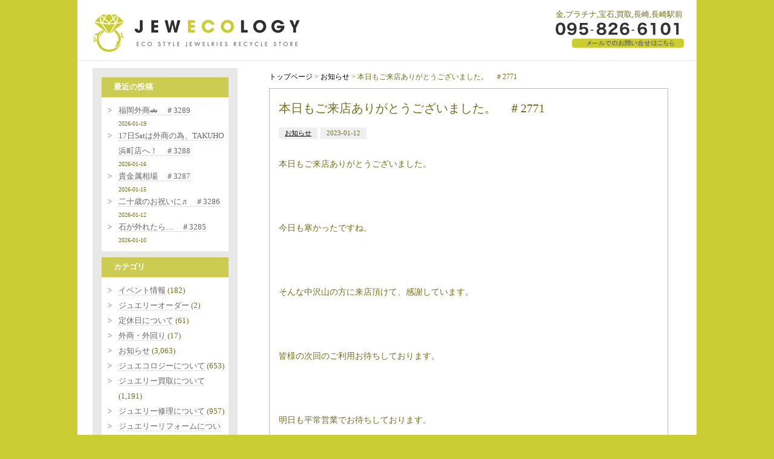

--- FILE ---
content_type: text/html; charset=UTF-8
request_url: https://jewecology.com/39348
body_size: 49813
content:
<!DOCTYPE html>
<html xmlns="http://www.w3.org/1999/xhtml">

<head>
	<meta http-equiv="Content-Type" content="text/html; charset=UTF-8" />
	<meta http-equiv="content-language" content="ja">
	<meta name="viewport" content="width=device-width,initial-scale=1.0,maximum-scale=1.0,user-scalable=0">

	<link href="https://jewecology.com/bd/css/reset.css" rel="stylesheet" type="text/css" />
	<link href="https://jewecology.com/bd/css/codeset.css" rel="stylesheet" type="text/css" />
	<link href="https://jewecology.com/bd/css/main.css" rel="stylesheet" type="text/css" />
	<link href="https://jewecology.com/bd/css/add.css" rel="stylesheet" type="text/css" />
	<link href="https://jewecology.com/bd/css/mycustom.css" rel="stylesheet" type="text/css" />

	<link rel="shortcut icon" href="https://jewecology.com/bd/files/favicon.ico" type="image/vnd.microsoft.icon">
	<link rel="icon" href="https://jewecology.com/bd/files/favicon.ico" type="image/vnd.microsoft.icon">

	<link href="https://fonts.googleapis.com/css?family=Playfair+Display" rel="stylesheet">

	<link rel="alternate" type="application/rss+xml" title="ジュエコロジー RSS Feed" href="https://jewecology.com/feed" />
	<link rel="pingback" href="https://jewecology.com/xmlrpc.php" />

	<rdf:RDF xmlns:rdf="http://www.w3.org/1999/02/22-rdf-syntax-ns#"
			xmlns:dc="http://purl.org/dc/elements/1.1/"
			xmlns:trackback="http://madskills.com/public/xml/rss/module/trackback/">
		<rdf:Description rdf:about="https://jewecology.com/39348"
    dc:identifier="https://jewecology.com/39348"
    dc:title="本日もご来店ありがとうございました。　＃2771"
    trackback:ping="https://jewecology.com/39348/trackback" />
</rdf:RDF>
	
	  <meta name='robots' content='max-image-preview:large' />
<link rel='dns-prefetch' href='//s.w.org' />
		<script type="text/javascript">
			window._wpemojiSettings = {"baseUrl":"https:\/\/s.w.org\/images\/core\/emoji\/13.1.0\/72x72\/","ext":".png","svgUrl":"https:\/\/s.w.org\/images\/core\/emoji\/13.1.0\/svg\/","svgExt":".svg","source":{"concatemoji":"https:\/\/jewecology.com\/wp-includes\/js\/wp-emoji-release.min.js?ver=5.8.3"}};
			!function(e,a,t){var n,r,o,i=a.createElement("canvas"),p=i.getContext&&i.getContext("2d");function s(e,t){var a=String.fromCharCode;p.clearRect(0,0,i.width,i.height),p.fillText(a.apply(this,e),0,0);e=i.toDataURL();return p.clearRect(0,0,i.width,i.height),p.fillText(a.apply(this,t),0,0),e===i.toDataURL()}function c(e){var t=a.createElement("script");t.src=e,t.defer=t.type="text/javascript",a.getElementsByTagName("head")[0].appendChild(t)}for(o=Array("flag","emoji"),t.supports={everything:!0,everythingExceptFlag:!0},r=0;r<o.length;r++)t.supports[o[r]]=function(e){if(!p||!p.fillText)return!1;switch(p.textBaseline="top",p.font="600 32px Arial",e){case"flag":return s([127987,65039,8205,9895,65039],[127987,65039,8203,9895,65039])?!1:!s([55356,56826,55356,56819],[55356,56826,8203,55356,56819])&&!s([55356,57332,56128,56423,56128,56418,56128,56421,56128,56430,56128,56423,56128,56447],[55356,57332,8203,56128,56423,8203,56128,56418,8203,56128,56421,8203,56128,56430,8203,56128,56423,8203,56128,56447]);case"emoji":return!s([10084,65039,8205,55357,56613],[10084,65039,8203,55357,56613])}return!1}(o[r]),t.supports.everything=t.supports.everything&&t.supports[o[r]],"flag"!==o[r]&&(t.supports.everythingExceptFlag=t.supports.everythingExceptFlag&&t.supports[o[r]]);t.supports.everythingExceptFlag=t.supports.everythingExceptFlag&&!t.supports.flag,t.DOMReady=!1,t.readyCallback=function(){t.DOMReady=!0},t.supports.everything||(n=function(){t.readyCallback()},a.addEventListener?(a.addEventListener("DOMContentLoaded",n,!1),e.addEventListener("load",n,!1)):(e.attachEvent("onload",n),a.attachEvent("onreadystatechange",function(){"complete"===a.readyState&&t.readyCallback()})),(n=t.source||{}).concatemoji?c(n.concatemoji):n.wpemoji&&n.twemoji&&(c(n.twemoji),c(n.wpemoji)))}(window,document,window._wpemojiSettings);
		</script>
		<style type="text/css">
img.wp-smiley,
img.emoji {
	display: inline !important;
	border: none !important;
	box-shadow: none !important;
	height: 1em !important;
	width: 1em !important;
	margin: 0 .07em !important;
	vertical-align: -0.1em !important;
	background: none !important;
	padding: 0 !important;
}
</style>
	<link rel='stylesheet' id='wp-block-library-css'  href='https://jewecology.com/wp-includes/css/dist/block-library/style.min.css?ver=5.8.3' type='text/css' media='all' />
<link rel='stylesheet' id='wp-pagenavi-css'  href='https://jewecology.com/wp-content/plugins/wp-pagenavi/pagenavi-css.css?ver=2.70' type='text/css' media='all' />
<link rel='stylesheet' id='wp-lightbox-2.min.css-css'  href='https://jewecology.com/wp-content/plugins/wp-lightbox-2/styles/lightbox.min.css?ver=1.3.4' type='text/css' media='all' />
<script type='text/javascript' src='https://jewecology.com/wp-includes/js/jquery/jquery.min.js?ver=3.6.0' id='jquery-core-js'></script>
<script type='text/javascript' src='https://jewecology.com/wp-includes/js/jquery/jquery-migrate.min.js?ver=3.3.2' id='jquery-migrate-js'></script>
<link rel="https://api.w.org/" href="https://jewecology.com/wp-json/" /><link rel="alternate" type="application/json" href="https://jewecology.com/wp-json/wp/v2/posts/39348" /><link rel="EditURI" type="application/rsd+xml" title="RSD" href="https://jewecology.com/xmlrpc.php?rsd" />
<link rel="wlwmanifest" type="application/wlwmanifest+xml" href="https://jewecology.com/wp-includes/wlwmanifest.xml" /> 
<link rel="canonical" href="https://jewecology.com/39348" />
<link rel='shortlink' href='https://jewecology.com/?p=39348' />
<link rel="alternate" type="application/json+oembed" href="https://jewecology.com/wp-json/oembed/1.0/embed?url=https%3A%2F%2Fjewecology.com%2F39348" />
<link rel="alternate" type="text/xml+oembed" href="https://jewecology.com/wp-json/oembed/1.0/embed?url=https%3A%2F%2Fjewecology.com%2F39348&#038;format=xml" />
<!-- Global site tag (gtag.js) - Google Analytics -->
<script async src="https://www.googletagmanager.com/gtag/js?id=G-MX6MZTCER4"></script>
<script>
  window.dataLayer = window.dataLayer || [];
  function gtag(){dataLayer.push(arguments);}
  gtag('js', new Date());

  gtag('config', 'G-MX6MZTCER4');
</script><title>本日もご来店ありがとうございました。　＃2771 | ジュエコロジー｜長崎｜買取｜金｜プラチナ｜宝石｜長崎駅前</title><meta name="keywords" content="金,プラチナ,宝石,買取,長崎,長崎駅前,ジュエコロジー,jewecology"><meta name="description" content="本日もご来店ありがとうございました。　＃2771 | ジュエコロジー(jewecology)は長崎（長崎駅前）で金、プラチナ、宝石の買い取りをしている買取専門店です。"><meta property="og:locale" content="ja_JP"><meta property="og:type" content="article"><meta property="og:title" content="本日もご来店ありがとうございました。　＃2771 | ジュエコロジー｜長崎｜買取｜金｜プラチナ｜宝石｜長崎駅前"><meta property="og:description" content="本日もご来店ありがとうございました。　＃2771 | ジュエコロジー(jewecology)は長崎（長崎駅前）で金、プラチナ、宝石の買い取りをしている買取専門店です。"><meta property="og:url" content="http://jewecology.com/39348"><meta property="og:site_name" content="ジュエコロジー"><meta property="og:image" content="https://jewecology.com/bd/files/ogp-image.png"></head>

<body>
	<a name="top" id="top"></a>

	<header class="pc">
		<div class="inner in1">
			<div class="h01">
				<a href="https://jewecology.com/">
					<img src="https://jewecology.com/bd/images/logo.png" / alt="">
				</a>
			</div>
			<div class="h02">
				<div class="h_r">
					<h1>金,プラチナ,宝石,買取,長崎,長崎駅前</h1>
					<a href="https://jewecology.com/contact">
						<img src="https://jewecology.com/bd/images/contact-btn.gif" alt="お問い合わせ">
					</a><br>
				</div>
			</div>
		</div>
	</header>
	<header class="res header_js">
		<div class="inner">
			<div class="h01">
				<a href="https://jewecology.com/">
					<img class="logo" src="https://jewecology.com/bd/images/logo.png" alt="">
				</a>
			</div>
		</div>
		<div class="humburger">
			<div class="humburger_wrapper">
				<span class="humburger_bar top"></span>
				<span class="humburger_bar middle"></span>
				<span class="humburger_bar bottom"></span>
				
			</div>
		</div>
<nav class="globalMenuSp">
<span class="batsu"></span>
    <ul>
        <li><a href="https://jewecology.com">トップページ</a></li>
        <li><a href="https://jewecology.com/planning" title="ジュエコロジープランニング">ジュエコロジープランニング</a></li>
        <li><a href="https://jewecology.com/nagayo" title="ジュエコロジー長与店">ジュエコロジー長与店</a></li>
        <li><a href="https://jewecology.com/jewelryreform" title="ジュエリーリフォーム">ジュエリーリフォーム</a></li>
        <li><a href="https://jewecology.com/jewelryrepair" title="ジュエリー修理">ジュエリー修理</a></li>
        <li><a href="https://jewecology.com/free" title="大歓迎！無料査定！">大歓迎！無料査定！</a></li>
        <li><a href="https://jewecology.com/items" title="買取品目">買取品目</a></li>
        <li><a href="https://jewecology.com/flow" title="買取の流れ">買取の流れ</a></li>
        <li><a href="https://jewecology.com/declaration" title="ジュエコロジー宣言">ジュエコロジー宣言</a></li>
        <li><a href="https://jewecology.com/attention" title="こんな買取業者に注意！">こんな買取業者に注意！</a></li>
        <li><a href="https://jewecology.com/shop" title="店舗情報">店舗情報</a></li>
        <li><a href="https://jewecology.com/faq" title="よくあるご質問">よくあるご質問</a></li>
		<li><a href="https://jewecology.com/news" title="新着・更新情報">新着・更新情報</a></li>
		<li><a href="https://jewecology.com/contact">お問い合わせ</a></li>
		<li><a href="https://page.line.me/bij7336c?openQrModal=true" target="_blank">LINEお問い合わせ</a></li>

    </ul>
</nav>
</header>		

<div class="main-contents">
    <div class="main-inner in1">
        <div class="fle01">
			<div class="topic2">
				<div class="topic2-inner">
                
<div id="beta">
  <div id="beta-inner">
    <div class="widget">
      <div class="widget-header">最近の投稿</div>
      <ul>
        <!---->
                <li>
          <a href="https://jewecology.com/45239">
            福岡外商🚗　＃3289          </a>
          <small>2026-01-19</small>
        </li>
                <li>
          <a href="https://jewecology.com/45227">
            17日Satは外商の為、TAKUHO浜町店へ！　＃3288          </a>
          <small>2026-01-16</small>
        </li>
                <li>
          <a href="https://jewecology.com/45220">
            貴金属相場　＃3287          </a>
          <small>2026-01-15</small>
        </li>
                <li>
          <a href="https://jewecology.com/45214">
            二十歳のお祝いに♬　＃3286          </a>
          <small>2026-01-12</small>
        </li>
                <li>
          <a href="https://jewecology.com/45177">
            石が外れたら&#8230;　＃3285          </a>
          <small>2026-01-10</small>
        </li>
              </ul>
          </div>
    <div class="widget">
      <div class="widget-header">カテゴリ</div>
      <ul>
        	<li class="cat-item cat-item-62"><a href="https://jewecology.com/category/%e3%82%a4%e3%83%99%e3%83%b3%e3%83%88%e6%83%85%e5%a0%b1">イベント情報</a> (182)
</li>
	<li class="cat-item cat-item-63"><a href="https://jewecology.com/category/%e3%82%b8%e3%83%a5%e3%82%a8%e3%83%aa%e3%83%bc%e3%82%aa%e3%83%bc%e3%83%80%e3%83%bc">ジュエリーオーダー</a> (2)
</li>
	<li class="cat-item cat-item-73"><a href="https://jewecology.com/category/%e5%ae%9a%e4%bc%91%e6%97%a5%e3%81%ab%e3%81%a4%e3%81%84%e3%81%a6">定休日について</a> (61)
</li>
	<li class="cat-item cat-item-74"><a href="https://jewecology.com/category/%e5%a4%96%e5%95%86%e3%83%bb%e5%a4%96%e5%9b%9e%e3%82%8a">外商・外回り</a> (17)
</li>
	<li class="cat-item cat-item-1"><a href="https://jewecology.com/category/c_topics">お知らせ</a> (3,063)
</li>
	<li class="cat-item cat-item-24"><a href="https://jewecology.com/category/c_about-jewecology">ジュエコロジーについて</a> (653)
</li>
	<li class="cat-item cat-item-28"><a href="https://jewecology.com/category/c_buying">ジュエリー買取について</a> (1,191)
</li>
	<li class="cat-item cat-item-26"><a href="https://jewecology.com/category/c_repair">ジュエリー修理について</a> (957)
</li>
	<li class="cat-item cat-item-25"><a href="https://jewecology.com/category/c_reform">ジュエリーリフォームについて</a> (1,070)
</li>
	<li class="cat-item cat-item-27"><a href="https://jewecology.com/category/c_trivia">ジュエリー豆知識</a> (26)
</li>
	<li class="cat-item cat-item-29"><a href="https://jewecology.com/category/c_breaktime">ブレイクタイム</a> (249)
</li>
	<li class="cat-item cat-item-30"><a href="https://jewecology.com/category/c_event">出張買取イベント</a> (42)
</li>
	<li class="cat-item cat-item-31"><a href="https://jewecology.com/category/c_watch-battery-replacement">時計電池交換</a> (52)
</li>
	<li class="cat-item cat-item-32"><a href="https://jewecology.com/category/c_menclub">麺’ｓ　club</a> (18)
</li>
	<li class="cat-item cat-item-23"><a href="https://jewecology.com/category/c_takuho">その他タクホウについて</a> (394)
</li>
      </ul>
    </div>
    <div class="widget">
      <div class="widget-header">月別アーカイブ</div>
      <!-- 2019.07.04 アドミン牧山 追記 ここから-->
            <ul>
                <li>
          <a href="https://jewecology.com/date/2026/01">
            2026年1月(7)
          </a>
        </li>
                <li>
          <a href="https://jewecology.com/date/2025/12">
            2025年12月(14)
          </a>
        </li>
                <li>
          <a href="https://jewecology.com/date/2025/11">
            2025年11月(14)
          </a>
        </li>
                <li>
          <a href="https://jewecology.com/date/2025/10">
            2025年10月(14)
          </a>
        </li>
                <li>
          <a href="https://jewecology.com/date/2025/09">
            2025年9月(15)
          </a>
        </li>
                <li>
          <a href="https://jewecology.com/date/2025/08">
            2025年8月(13)
          </a>
        </li>
                <li>
          <a href="https://jewecology.com/date/2025/07">
            2025年7月(15)
          </a>
        </li>
                <li>
          <a href="https://jewecology.com/date/2025/06">
            2025年6月(17)
          </a>
        </li>
                <li>
          <a href="https://jewecology.com/date/2025/05">
            2025年5月(16)
          </a>
        </li>
                <li>
          <a href="https://jewecology.com/date/2025/04">
            2025年4月(15)
          </a>
        </li>
                <li>
          <a href="https://jewecology.com/date/2025/03">
            2025年3月(15)
          </a>
        </li>
                <li>
          <a href="https://jewecology.com/date/2025/02">
            2025年2月(13)
          </a>
        </li>
                <li>
          <a href="https://jewecology.com/date/2025/01">
            2025年1月(13)
          </a>
        </li>
                <li>
          <a href="https://jewecology.com/date/2024/12">
            2024年12月(13)
          </a>
        </li>
                <li>
          <a href="https://jewecology.com/date/2024/11">
            2024年11月(18)
          </a>
        </li>
                <li>
          <a href="https://jewecology.com/date/2024/10">
            2024年10月(14)
          </a>
        </li>
                <li>
          <a href="https://jewecology.com/date/2024/09">
            2024年9月(14)
          </a>
        </li>
                <li>
          <a href="https://jewecology.com/date/2024/08">
            2024年8月(13)
          </a>
        </li>
                <li>
          <a href="https://jewecology.com/date/2024/07">
            2024年7月(17)
          </a>
        </li>
                <li>
          <a href="https://jewecology.com/date/2024/06">
            2024年6月(15)
          </a>
        </li>
                <li>
          <a href="https://jewecology.com/date/2024/05">
            2024年5月(15)
          </a>
        </li>
                <li>
          <a href="https://jewecology.com/date/2024/04">
            2024年4月(12)
          </a>
        </li>
                <li>
          <a href="https://jewecology.com/date/2024/03">
            2024年3月(11)
          </a>
        </li>
                <li>
          <a href="https://jewecology.com/date/2024/02">
            2024年2月(10)
          </a>
        </li>
                <li>
          <a href="https://jewecology.com/date/2024/01">
            2024年1月(13)
          </a>
        </li>
                <li>
          <a href="https://jewecology.com/date/2023/12">
            2023年12月(11)
          </a>
        </li>
                <li>
          <a href="https://jewecology.com/date/2023/11">
            2023年11月(14)
          </a>
        </li>
                <li>
          <a href="https://jewecology.com/date/2023/10">
            2023年10月(17)
          </a>
        </li>
                <li>
          <a href="https://jewecology.com/date/2023/09">
            2023年9月(13)
          </a>
        </li>
                <li>
          <a href="https://jewecology.com/date/2023/08">
            2023年8月(13)
          </a>
        </li>
                <li>
          <a href="https://jewecology.com/date/2023/07">
            2023年7月(13)
          </a>
        </li>
                <li>
          <a href="https://jewecology.com/date/2023/06">
            2023年6月(14)
          </a>
        </li>
                <li>
          <a href="https://jewecology.com/date/2023/05">
            2023年5月(12)
          </a>
        </li>
                <li>
          <a href="https://jewecology.com/date/2023/04">
            2023年4月(19)
          </a>
        </li>
                <li>
          <a href="https://jewecology.com/date/2023/03">
            2023年3月(22)
          </a>
        </li>
                <li>
          <a href="https://jewecology.com/date/2023/02">
            2023年2月(20)
          </a>
        </li>
                <li>
          <a href="https://jewecology.com/date/2023/01">
            2023年1月(17)
          </a>
        </li>
                <li>
          <a href="https://jewecology.com/date/2022/12">
            2022年12月(20)
          </a>
        </li>
                <li>
          <a href="https://jewecology.com/date/2022/11">
            2022年11月(21)
          </a>
        </li>
                <li>
          <a href="https://jewecology.com/date/2022/10">
            2022年10月(22)
          </a>
        </li>
                <li>
          <a href="https://jewecology.com/date/2022/09">
            2022年9月(26)
          </a>
        </li>
                <li>
          <a href="https://jewecology.com/date/2022/08">
            2022年8月(18)
          </a>
        </li>
                <li>
          <a href="https://jewecology.com/date/2022/07">
            2022年7月(22)
          </a>
        </li>
                <li>
          <a href="https://jewecology.com/date/2022/06">
            2022年6月(21)
          </a>
        </li>
                <li>
          <a href="https://jewecology.com/date/2022/05">
            2022年5月(20)
          </a>
        </li>
                <li>
          <a href="https://jewecology.com/date/2022/04">
            2022年4月(21)
          </a>
        </li>
                <li>
          <a href="https://jewecology.com/date/2022/03">
            2022年3月(22)
          </a>
        </li>
                <li>
          <a href="https://jewecology.com/date/2022/02">
            2022年2月(20)
          </a>
        </li>
                <li>
          <a href="https://jewecology.com/date/2022/01">
            2022年1月(16)
          </a>
        </li>
                <li>
          <a href="https://jewecology.com/date/2021/12">
            2021年12月(17)
          </a>
        </li>
                <li>
          <a href="https://jewecology.com/date/2021/11">
            2021年11月(22)
          </a>
        </li>
                <li>
          <a href="https://jewecology.com/date/2021/10">
            2021年10月(22)
          </a>
        </li>
                <li>
          <a href="https://jewecology.com/date/2021/09">
            2021年9月(21)
          </a>
        </li>
                <li>
          <a href="https://jewecology.com/date/2021/08">
            2021年8月(18)
          </a>
        </li>
                <li>
          <a href="https://jewecology.com/date/2021/07">
            2021年7月(23)
          </a>
        </li>
                <li>
          <a href="https://jewecology.com/date/2021/06">
            2021年6月(21)
          </a>
        </li>
                <li>
          <a href="https://jewecology.com/date/2021/05">
            2021年5月(20)
          </a>
        </li>
                <li>
          <a href="https://jewecology.com/date/2021/04">
            2021年4月(22)
          </a>
        </li>
                <li>
          <a href="https://jewecology.com/date/2021/03">
            2021年3月(22)
          </a>
        </li>
                <li>
          <a href="https://jewecology.com/date/2021/02">
            2021年2月(20)
          </a>
        </li>
                <li>
          <a href="https://jewecology.com/date/2021/01">
            2021年1月(18)
          </a>
        </li>
                <li>
          <a href="https://jewecology.com/date/2020/12">
            2020年12月(20)
          </a>
        </li>
                <li>
          <a href="https://jewecology.com/date/2020/11">
            2020年11月(21)
          </a>
        </li>
                <li>
          <a href="https://jewecology.com/date/2020/10">
            2020年10月(23)
          </a>
        </li>
                <li>
          <a href="https://jewecology.com/date/2020/09">
            2020年9月(20)
          </a>
        </li>
                <li>
          <a href="https://jewecology.com/date/2020/08">
            2020年8月(18)
          </a>
        </li>
                <li>
          <a href="https://jewecology.com/date/2020/07">
            2020年7月(21)
          </a>
        </li>
                <li>
          <a href="https://jewecology.com/date/2020/06">
            2020年6月(21)
          </a>
        </li>
                <li>
          <a href="https://jewecology.com/date/2020/05">
            2020年5月(17)
          </a>
        </li>
                <li>
          <a href="https://jewecology.com/date/2020/04">
            2020年4月(19)
          </a>
        </li>
                <li>
          <a href="https://jewecology.com/date/2020/03">
            2020年3月(22)
          </a>
        </li>
                <li>
          <a href="https://jewecology.com/date/2020/02">
            2020年2月(19)
          </a>
        </li>
                <li>
          <a href="https://jewecology.com/date/2020/01">
            2020年1月(19)
          </a>
        </li>
                <li>
          <a href="https://jewecology.com/date/2019/12">
            2019年12月(19)
          </a>
        </li>
                <li>
          <a href="https://jewecology.com/date/2019/11">
            2019年11月(20)
          </a>
        </li>
                <li>
          <a href="https://jewecology.com/date/2019/10">
            2019年10月(21)
          </a>
        </li>
                <li>
          <a href="https://jewecology.com/date/2019/09">
            2019年9月(20)
          </a>
        </li>
                <li>
          <a href="https://jewecology.com/date/2019/08">
            2019年8月(19)
          </a>
        </li>
                <li>
          <a href="https://jewecology.com/date/2019/07">
            2019年7月(22)
          </a>
        </li>
                <li>
          <a href="https://jewecology.com/date/2019/06">
            2019年6月(21)
          </a>
        </li>
                <li>
          <a href="https://jewecology.com/date/2019/05">
            2019年5月(20)
          </a>
        </li>
                <li>
          <a href="https://jewecology.com/date/2019/04">
            2019年4月(20)
          </a>
        </li>
                <li>
          <a href="https://jewecology.com/date/2019/03">
            2019年3月(21)
          </a>
        </li>
                <li>
          <a href="https://jewecology.com/date/2019/02">
            2019年2月(20)
          </a>
        </li>
                <li>
          <a href="https://jewecology.com/date/2019/01">
            2019年1月(17)
          </a>
        </li>
                <li>
          <a href="https://jewecology.com/date/2018/12">
            2018年12月(20)
          </a>
        </li>
                <li>
          <a href="https://jewecology.com/date/2018/11">
            2018年11月(21)
          </a>
        </li>
                <li>
          <a href="https://jewecology.com/date/2018/10">
            2018年10月(22)
          </a>
        </li>
                <li>
          <a href="https://jewecology.com/date/2018/09">
            2018年9月(21)
          </a>
        </li>
                <li>
          <a href="https://jewecology.com/date/2018/08">
            2018年8月(15)
          </a>
        </li>
                <li>
          <a href="https://jewecology.com/date/2018/07">
            2018年7月(21)
          </a>
        </li>
                <li>
          <a href="https://jewecology.com/date/2018/06">
            2018年6月(18)
          </a>
        </li>
                <li>
          <a href="https://jewecology.com/date/2018/05">
            2018年5月(18)
          </a>
        </li>
                <li>
          <a href="https://jewecology.com/date/2018/04">
            2018年4月(19)
          </a>
        </li>
                <li>
          <a href="https://jewecology.com/date/2018/03">
            2018年3月(21)
          </a>
        </li>
                <li>
          <a href="https://jewecology.com/date/2018/02">
            2018年2月(19)
          </a>
        </li>
                <li>
          <a href="https://jewecology.com/date/2018/01">
            2018年1月(19)
          </a>
        </li>
                <li>
          <a href="https://jewecology.com/date/2017/12">
            2017年12月(22)
          </a>
        </li>
                <li>
          <a href="https://jewecology.com/date/2017/11">
            2017年11月(23)
          </a>
        </li>
                <li>
          <a href="https://jewecology.com/date/2017/10">
            2017年10月(22)
          </a>
        </li>
                <li>
          <a href="https://jewecology.com/date/2017/09">
            2017年9月(24)
          </a>
        </li>
                <li>
          <a href="https://jewecology.com/date/2017/08">
            2017年8月(22)
          </a>
        </li>
                <li>
          <a href="https://jewecology.com/date/2017/07">
            2017年7月(25)
          </a>
        </li>
                <li>
          <a href="https://jewecology.com/date/2017/06">
            2017年6月(24)
          </a>
        </li>
                <li>
          <a href="https://jewecology.com/date/2017/05">
            2017年5月(23)
          </a>
        </li>
                <li>
          <a href="https://jewecology.com/date/2017/04">
            2017年4月(23)
          </a>
        </li>
                <li>
          <a href="https://jewecology.com/date/2017/03">
            2017年3月(24)
          </a>
        </li>
                <li>
          <a href="https://jewecology.com/date/2017/02">
            2017年2月(21)
          </a>
        </li>
                <li>
          <a href="https://jewecology.com/date/2017/01">
            2017年1月(19)
          </a>
        </li>
                <li>
          <a href="https://jewecology.com/date/2016/12">
            2016年12月(20)
          </a>
        </li>
                <li>
          <a href="https://jewecology.com/date/2016/11">
            2016年11月(22)
          </a>
        </li>
                <li>
          <a href="https://jewecology.com/date/2016/10">
            2016年10月(23)
          </a>
        </li>
                <li>
          <a href="https://jewecology.com/date/2016/09">
            2016年9月(22)
          </a>
        </li>
                <li>
          <a href="https://jewecology.com/date/2016/08">
            2016年8月(20)
          </a>
        </li>
                <li>
          <a href="https://jewecology.com/date/2016/07">
            2016年7月(24)
          </a>
        </li>
                <li>
          <a href="https://jewecology.com/date/2016/06">
            2016年6月(21)
          </a>
        </li>
                <li>
          <a href="https://jewecology.com/date/2016/05">
            2016年5月(25)
          </a>
        </li>
                <li>
          <a href="https://jewecology.com/date/2016/04">
            2016年4月(23)
          </a>
        </li>
                <li>
          <a href="https://jewecology.com/date/2016/03">
            2016年3月(23)
          </a>
        </li>
                <li>
          <a href="https://jewecology.com/date/2016/02">
            2016年2月(22)
          </a>
        </li>
                <li>
          <a href="https://jewecology.com/date/2016/01">
            2016年1月(20)
          </a>
        </li>
                <li>
          <a href="https://jewecology.com/date/2015/12">
            2015年12月(25)
          </a>
        </li>
                <li>
          <a href="https://jewecology.com/date/2015/11">
            2015年11月(21)
          </a>
        </li>
                <li>
          <a href="https://jewecology.com/date/2015/10">
            2015年10月(24)
          </a>
        </li>
                <li>
          <a href="https://jewecology.com/date/2015/09">
            2015年9月(21)
          </a>
        </li>
                <li>
          <a href="https://jewecology.com/date/2015/08">
            2015年8月(24)
          </a>
        </li>
                <li>
          <a href="https://jewecology.com/date/2015/07">
            2015年7月(23)
          </a>
        </li>
                <li>
          <a href="https://jewecology.com/date/2015/06">
            2015年6月(22)
          </a>
        </li>
                <li>
          <a href="https://jewecology.com/date/2015/05">
            2015年5月(23)
          </a>
        </li>
                <li>
          <a href="https://jewecology.com/date/2015/04">
            2015年4月(23)
          </a>
        </li>
                <li>
          <a href="https://jewecology.com/date/2015/03">
            2015年3月(24)
          </a>
        </li>
                <li>
          <a href="https://jewecology.com/date/2015/02">
            2015年2月(20)
          </a>
        </li>
                <li>
          <a href="https://jewecology.com/date/2015/01">
            2015年1月(20)
          </a>
        </li>
                <li>
          <a href="https://jewecology.com/date/2014/12">
            2014年12月(19)
          </a>
        </li>
                <li>
          <a href="https://jewecology.com/date/2014/11">
            2014年11月(17)
          </a>
        </li>
                <li>
          <a href="https://jewecology.com/date/2014/10">
            2014年10月(18)
          </a>
        </li>
                <li>
          <a href="https://jewecology.com/date/2014/09">
            2014年9月(17)
          </a>
        </li>
                <li>
          <a href="https://jewecology.com/date/2014/08">
            2014年8月(23)
          </a>
        </li>
                <li>
          <a href="https://jewecology.com/date/2014/07">
            2014年7月(23)
          </a>
        </li>
                <li>
          <a href="https://jewecology.com/date/2014/06">
            2014年6月(24)
          </a>
        </li>
                <li>
          <a href="https://jewecology.com/date/2014/05">
            2014年5月(21)
          </a>
        </li>
                <li>
          <a href="https://jewecology.com/date/2014/04">
            2014年4月(23)
          </a>
        </li>
                <li>
          <a href="https://jewecology.com/date/2014/03">
            2014年3月(25)
          </a>
        </li>
                <li>
          <a href="https://jewecology.com/date/2014/02">
            2014年2月(22)
          </a>
        </li>
                <li>
          <a href="https://jewecology.com/date/2014/01">
            2014年1月(19)
          </a>
        </li>
                <li>
          <a href="https://jewecology.com/date/2013/12">
            2013年12月(18)
          </a>
        </li>
                <li>
          <a href="https://jewecology.com/date/2013/11">
            2013年11月(21)
          </a>
        </li>
                <li>
          <a href="https://jewecology.com/date/2013/10">
            2013年10月(18)
          </a>
        </li>
                <li>
          <a href="https://jewecology.com/date/2013/09">
            2013年9月(18)
          </a>
        </li>
                <li>
          <a href="https://jewecology.com/date/2013/08">
            2013年8月(19)
          </a>
        </li>
                <li>
          <a href="https://jewecology.com/date/2013/07">
            2013年7月(16)
          </a>
        </li>
                <li>
          <a href="https://jewecology.com/date/2013/06">
            2013年6月(23)
          </a>
        </li>
                <li>
          <a href="https://jewecology.com/date/2013/05">
            2013年5月(12)
          </a>
        </li>
                <li>
          <a href="https://jewecology.com/date/2013/04">
            2013年4月(14)
          </a>
        </li>
                <li>
          <a href="https://jewecology.com/date/2013/03">
            2013年3月(18)
          </a>
        </li>
                <li>
          <a href="https://jewecology.com/date/2013/02">
            2013年2月(21)
          </a>
        </li>
                <li>
          <a href="https://jewecology.com/date/2013/01">
            2013年1月(14)
          </a>
        </li>
                <li>
          <a href="https://jewecology.com/date/2012/12">
            2012年12月(18)
          </a>
        </li>
                <li>
          <a href="https://jewecology.com/date/2012/11">
            2012年11月(17)
          </a>
        </li>
                <li>
          <a href="https://jewecology.com/date/2012/10">
            2012年10月(23)
          </a>
        </li>
                <li>
          <a href="https://jewecology.com/date/2012/09">
            2012年9月(16)
          </a>
        </li>
                <li>
          <a href="https://jewecology.com/date/2012/08">
            2012年8月(21)
          </a>
        </li>
                <li>
          <a href="https://jewecology.com/date/2012/07">
            2012年7月(25)
          </a>
        </li>
                <li>
          <a href="https://jewecology.com/date/2012/06">
            2012年6月(25)
          </a>
        </li>
                <li>
          <a href="https://jewecology.com/date/2012/05">
            2012年5月(26)
          </a>
        </li>
                <li>
          <a href="https://jewecology.com/date/2012/04">
            2012年4月(30)
          </a>
        </li>
                <li>
          <a href="https://jewecology.com/date/2012/03">
            2012年3月(3)
          </a>
        </li>
              </ul>
            <!-- // -->

    </div>
	  <a href="https://jewecology.com/planning">
									<img class="margin10b" src="https://jewecology.com/bd/images/side01.jpeg" alt="" title="ジュエコロジープランニング" width="220" height="144">
								</a>
								<a href="http://www.takuho.com/" target="_blank">
									<img class="margin10b size-full wp-image-2135 alignnone" title="創業1980年の宝石店、宝石の卓宝が運営です" src="https://jewecology.com/bd/images/banner01b.gif" alt="">
								</a>
								<a href="https://jewecology.com/nagayo">
									<img class="margin10b alignnone size-full wp-image-13783" title="" src="https://jewecology.com/bd/images/banner01c.gif" alt="長与、時津方面にお住まいの方々はこちら" width="220" height="70">
								</a>
								<a href="https://line.me/ti/p/%40bij7336c" target="_blank">
									<img class="alignnone size-full wp-image-17558" title="banner01d" src="https://jewecology.com/bd/images/banner01d.gif" alt="">
								</a>
								<div class="menu">
									<ul id="l_menu">
										<li class="page_item page-item-482">
											<a href="https://jewecology.com">トップページ</a>
										</li>
										<li class="page_item page-item-20772">
											<a href="https://jewecology.com/planning" title="ジュエコロジープランニング">ジュエコロジープランニング</a>
										</li>
										<li class="page_item page-item-13747">
											<a href="https://jewecology.com/nagayo" title="ジュエコロジー長与店">ジュエコロジー長与店</a>
										</li>
										<li class="page_item page-item-2367">
											<a href="https://jewecology.com/jewelryreform" title="ジュエリーリフォーム">ジュエリーリフォーム</a>
										</li>
										<li class="page_item page-item-2363">
											<a href="https://jewecology.com/jewelryrepair" title="ジュエリー修理">ジュエリー修理</a>
										</li>
										<li class="page_item page-item-32">
											<a href="https://jewecology.com/free" title="大歓迎！無料査定！">大歓迎！無料査定！</a>
										</li>
										<li class="page_item page-item-1212">
											<a href="https://jewecology.com/items" title="買取品目">買取品目</a>
										</li>
										<li class="page_item page-item-1214">
											<a href="https://jewecology.com/flow" title="買取の流れ">買取の流れ</a>
										</li>
										<li class="page_item page-item-16">
											<a href="https://jewecology.com/declaration" title="ジュエコロジー宣言">ジュエコロジー宣言</a>
										</li>
										<li class="page_item page-item-4963">
											<a href="https://jewecology.com/voices" title="お客様の声">お客様の声</a>
										</li>
										<li class="page_item page-item-1217">
											<a href="https://jewecology.com/attention" title="こんな買取業者に注意！">こんな買取業者に注意！</a>
										</li>
										<li class="page_item page-item-36">
											<a href="https://jewecology.com/shop" title="店舗情報">店舗情報</a>
										</li>
										<li class="page_item page-item-192">
											<a href="https://jewecology.com/faq" title="よくあるご質問">よくあるご質問</a>
										</li>
										<li class="page_item page-item-42">
											<a href="https://jewecology.com/news" title="新着・更新情報">新着・更新情報</a>
										</li>
									</ul>
								</div>
								<div class="menu01">
									<a href="https://jewecology.com/buy"><img style="margin-bottom:1px" src="https://jewecology.com/bd/images/topic2a.jpeg" alt="" title=""></a>
									<a href="https://jewecology.com/repair"><img style="margin-bottom:1px" src="https://jewecology.com/bd/images/topic2b.jpeg" alt="" title=""></a>
									<a href="https://jewecology.com/reform"><img style="margin-bottom:10px" src="https://jewecology.com/bd/images/topic2c.jpeg" alt="" title=""></a>
									<div class="sidebanner">
									</div>
									<!--end sidebanner -->
								</div>
								<div class="abox">
									<!-- abox -->
									<ul>
										<li><a href="https://jewecology.com/privacy">プライバシーポリシー</a></li>
										<li><a href="https://jewecology.com/sitemap">サイトマップ</a></li>
									</ul>
								</div>
								<!--end abox -->
  </div>
</div>

            </div></div>
            <div class="topic1">
				<div class="topic1-inner">
                
					<div class="navi01">
            <a href="https://jewecology.com">トップページ</a> &gt;
            
            <a href="https://jewecology.com/category/c_topics">お知らせ</a> &gt; 本日もご来店ありがとうございました。　＃2771        </div>
        <!--//navi-->
					<div class="sub-frame">
                                                <div class="blog_area">
                                <h1>本日もご来店ありがとうございました。　＃2771</h1>
                                <div class="blog_option">
                                    <span class="category"><a href="https://jewecology.com/category/c_topics" rel="category tag">お知らせ</a></span><time>2023-01-12</time>
                                </div>
                                <!--//blog_option -->
                                <p>本日もご来店ありがとうございました。</p>
<p>&nbsp;</p>
<p>今日も寒かったですね。</p>
<p>&nbsp;</p>
<p>そんな中沢山の方に来店頂けて、感謝しています。</p>
<p>&nbsp;</p>
<p>皆様の次回のご利用お待ちしております。</p>
<p>&nbsp;</p>
<p>明日も平常営業でお待ちしております。</p>                            </div>
                            <!--//blog_area -->

                            <div class="bgColorGray padding15">
                                <div class="previous-navi">&laquo; <a href="https://jewecology.com/39344" rel="prev">修理の事何でもご相談下さい。　＃2770</a></div>
                                <div class="next-navi"><a href="https://jewecology.com/39352" rel="next">リフォームご成約いただきました　＃2772</a> &raquo;</div>
                                <div class="clear"></div>
                            </div>

                            


                    					</div>
                </div>
                <!--//sub-frame -->
            </div>
            <!--//topic1-->

            
        </div>
    </div>
    <!--//main-inner-->
</div>
<!--//main-contents-->

<footer class="pc">
    <div class="inner in1">
        <div class="f01">
            <div>jewecology(ジュエコロジー)　<br class="sp_on">〒850-0055　長崎県長崎市中町1-31　<br class="sp_on">TEL：095‐826‐6101</div>
        </div>
        <div class="f02">
            <div>Copyright (C) jewecologyALL Rights Reserved.</div>
        </div>
    </div>
</footer>

<p id="page-top"><a href="#wrap"></a></p>

<script type='text/javascript' id='wp-jquery-lightbox-js-extra'>
/* <![CDATA[ */
var JQLBSettings = {"fitToScreen":"1","resizeSpeed":"400","displayDownloadLink":"0","navbarOnTop":"0","loopImages":"","resizeCenter":"","marginSize":"0","linkTarget":"","help":"","prevLinkTitle":"previous image","nextLinkTitle":"next image","prevLinkText":"\u00ab Previous","nextLinkText":"Next \u00bb","closeTitle":"close image gallery","image":"Image ","of":" of ","download":"Download","jqlb_overlay_opacity":"80","jqlb_overlay_color":"#000000","jqlb_overlay_close":"1","jqlb_border_width":"10","jqlb_border_color":"#ffffff","jqlb_border_radius":"0","jqlb_image_info_background_transparency":"100","jqlb_image_info_bg_color":"#ffffff","jqlb_image_info_text_color":"#000000","jqlb_image_info_text_fontsize":"10","jqlb_show_text_for_image":"1","jqlb_next_image_title":"next image","jqlb_previous_image_title":"previous image","jqlb_next_button_image":"https:\/\/jewecology.com\/wp-content\/plugins\/wp-lightbox-2\/styles\/images\/next.gif","jqlb_previous_button_image":"https:\/\/jewecology.com\/wp-content\/plugins\/wp-lightbox-2\/styles\/images\/prev.gif","jqlb_maximum_width":"","jqlb_maximum_height":"","jqlb_show_close_button":"1","jqlb_close_image_title":"close image gallery","jqlb_close_image_max_heght":"22","jqlb_image_for_close_lightbox":"https:\/\/jewecology.com\/wp-content\/plugins\/wp-lightbox-2\/styles\/images\/closelabel.gif","jqlb_keyboard_navigation":"1","jqlb_popup_size_fix":"0"};
/* ]]> */
</script>
<script type='text/javascript' src='https://jewecology.com/wp-content/plugins/wp-lightbox-2/js/dist/wp-lightbox-2.min.js?ver=1.3.4.1' id='wp-jquery-lightbox-js'></script>
<script type='text/javascript' src='https://jewecology.com/wp-includes/js/wp-embed.min.js?ver=5.8.3' id='wp-embed-js'></script>

<!-- <script type="text/javascript" src="https://ajax.googleapis.com/ajax/libs/jquery/3.1.1/jquery.min.js"></script> -->
<script type="text/javascript" src="https://ajax.googleapis.com/ajax/libs/jquery/3.5.1/jquery.min.js"></script>
<!--jQuery Migrateを有効化-->
<script type="text/javascript" src="https://code.jquery.com/jquery-migrate-3.3.2.min.js"></script>

<script type="text/javascript" src="https://jewecology.com/bd/js/jquery.cycle.js"></script>
<script type="text/javascript" src="https://jewecology.com/bd/js/rotation.js"></script>

<script type="text/javascript" src="https://jewecology.com/bd/js/gmap.js"></script>
<script async defer src="https://maps.googleapis.com/maps/api/js?key=AIzaSyCFiZUnsK7hxbAoN5HkexE40S5CyBJCO1I&callback=mapInit"></script>


<script type="text/javascript" src="https://jewecology.com/bd/js/ofi.min.js"></script>
<script type="text/javascript" src="https://jewecology.com/bd/js/common.js"></script>

<script src="https://jewecology.com/bd/js/pagetop.js" type="text/javascript"></script>
<script type="text/javascript" src="https://jewecology.com/bd/js/el_humburger.js"></script>
<link rel="stylesheet" href="https://jewecology.com/bd/css/el_humburger.css">
<script src="https://jewecology.com/bd/js/pagetop.js" type="text/javascript"></script>
<script type="text/javascript">
    $(window).load(function() {
        setTimeout(function() {
            $(".slider li,.slider li img").stop().animate({
                opacity: '1'
            }, 50);
        }, 50);
    });

    /*$(function() {
        hsize = $(window).height();
          $("#mainImage_pc,.slider,.slider li,#mainImage_sp").css("height", hsize*0.7 + "px");
          $("#mainImage_pc,.slider,.slider li").css("height", hsize-110 + "px");
    });*/

    $(window).load(function() {
        var sliderImg = $('.slider li').length;
        if (sliderImg > 1) {
            $('.slider').bxSlider({
                auto: true,
                pause: 8000,
                speed: 3000,
                controls: false,
                pager: false,
                mode: 'fade'
            });
        } else { //0枚の場合
            $('.bxslider').css("margin-bottom", "60px");
        }
    });


    jQuery(function() {
        var w = jQuery(window).width();
        var x = 768;
        if (w > x) {
            jQuery('.banner-slider').bxSlider({
                slideWidth: 250,
                maxSlides: 5,
                minSlides: 5,
                moveSlides: 5,
                //auto:true,
                //pause: 6000,
                //speed: 2000,
                pager: false,
                mode: 'horizontal'
            });
        }
    });
    jQuery(function() {
        var resizeTimer = null;
        var $winWidth = $(window).width();
        jQuery(window).on('resize', function() {
            clearTimeout(resizeTimer);
            resizeTimer = setTimeout(function() {
                var $winWidthResize = $(window).width();
                if ($winWidth !== $winWidthResize) {
                    location.reload();
                } else {

                }
                var w = jQuery(window).width();
                var x = 768;

                if (w > x) {

                    $('.banner-slider').bxSlider({
                        slideWidth: 250,
                        maxSlides: 5,
                        minSlides: 5,
                        moveSlides: 5,
                        //auto:true,
                        //pause: 6000,
                        //speed: 2000,
                        pager: false,
                        mode: 'horizontal'
                    });
                }
            }, 200);
        });
    });

    // dropdown
    $(function() {
        $("#gNav ul.child").hide();
        $("li.parent").hover(function() {
            $(".child:not(:animated)", this).fadeIn();
        }, function() {
            $(".child", this).hide();
        });
    });

    $(function() {
        $("ul.child-sp").hide();
        $("li.parent-sp").click(function() {
            $(".child-sp", this).slideToggle();
        });
    });

    var WindowHeight = $(window).height();
    $(function() {
        $("#firstview, #firstview ul li").css("height", WindowHeight + 'px');
    });
</script>
<script type="text/javascript" src="https://jewecology.com/bd/js/humburger.js"></script>
</body>

</html>


--- FILE ---
content_type: text/css
request_url: https://jewecology.com/bd/css/codeset.css
body_size: 79301
content:
@charset "utf-8";


/* ---------------------------------------------------------------------
    ▼0 default
--------------------------------------------------------------------- */

/* ---------------------------------------------------------grid--*/

.gri02 {
    display: grid;
    grid-template-columns: 1fr 1fr;
    grid-column-gap: 2%;
}

.gri03 {
    display: grid;
    grid-template-columns: 1fr 1fr 1fr;
    grid-column-gap: 2%;
}

.gri04 {
    display: grid;
    grid-template-columns: 1fr 1fr 1fr 1fr;
    grid-column-gap: 2%;
}

.gri05 {
    display: grid;
    grid-template-columns: 1fr 1fr 1fr 1fr 1fr;
    grid-column-gap: 2%;
}

.gri06 {
    display: grid;
    grid-template-columns: 1fr 1fr 1fr 1fr 1fr 1fr;
    grid-column-gap: 2%;
}

.gri07 {
    display: grid;
    grid-template-columns: 1fr 1fr 1fr 1fr 1fr 1fr 1fr;
    grid-column-gap: 2%;
}

.gri08 {
    display: grid;
    grid-template-columns: 1fr 1fr 1fr 1fr 1fr 1fr 1fr 1fr;
    grid-column-gap: 2%;
}

.gri09 {
    display: grid;
    grid-template-columns: 1fr 1fr 1fr 1fr 1fr 1fr 1fr 1fr 1fr;
    grid-column-gap: 2%;
}

/* -----------------------------------flex-- */

.fle01 {
	display: flex;
	flex-wrap: wrap;
    justify-content: space-between;
}

.fle02 {
	display: flex;
}

.fle03 {
	display: flex;
    flex-direction: column;
}

/* -----------------------------------fontfamily-- */

.mincho {
    font-family: 游明朝,"Yu Mincho",YuMincho,"Hiragino Mincho ProN","ヒラギノ明朝 Pro W3", "Hiragino Mincho Pro","ＭＳ Ｐ明朝","MS PMincho",serif !important;
}

.gothic {
    font-family: 游ゴシック, YuGothic, 'Yu Gothic' , "ヒラギノ角ゴ Pro" , "Hiragino Kaku Gothic Pro", "メイリオ", "Meiryo", sans-serif !important;
}

/* ------------------------------------- */

table caption {
    font-size: initial;
    text-align: left;
    font-weight: bold;
}

table {
	margin-bottom: 30px;
}

table.tb01 {
    border-collapse: collapse;
     width:90%;
     margin:5px auto 15px  !important;
}

table.tb01 td {
    border: 1px solid #DDD;
     padding:10px;
}

table.tb01 td {
	line-height: 2em;
	text-align: left;
	vertical-align: top;
	border-bottom-width: 1px;
	border-bottom-style: dotted;
	border-bottom-color: #CCC;
	padding-top: 7px;
	padding-bottom: 7px;
}

table.tb01 td:nth-of-type(1) {
	width: 23%;
}

table.tb01 td:nth-of-type(2) {
	width: 77%;
}

/* ------------------------------------gallery- */

#gallery-2,
#gallery-1 {
     margin:0 0 0 0 !important;
}

#gallery-2 .gallery-item,
#gallery-1 .gallery-item {
     float: left;
     margin:0 0.8% 5px 0  !important;
     text-align: center;
     width: 16% !important;
}

#gallery-2 .gallery-item:nth-of-type(6n),
#gallery-1 .gallery-item:nth-of-type(6n) {
     margin:0 0 5px 0  !important;
}

#gallery-2 img,
#gallery-1 img {
     border:none !important;
	 width:100%;
	 height:auto;
}

#gallery-2 .gallery-caption,
#gallery-1 .gallery-caption {
     margin-left: 0;
	 font-size:75%;
	 padding-top:7px;
	 line-height:1.2em;
}

p.no {
	margin: 0px;
	padding: 0px;
}

br.sp_off {
	display:inline-block;
}

small {
	font-size:80%;
	line-height:1.7em;
	display:block;
}

.pagerbox {
	text-align:center;
}

/* ---------------------------------------------------------------------
    各デバイスで表示・非表示
--------------------------------------------------------------------- */

.pc_on {
    display:block ;
}

.pc_off {
    display:none ;
}

.tablet_on {
    display:none ;
}

.tablet_off {
    display:block ;
}

.sp_on {
    display:none ;
}

.sp_off {
    display:block ;
}

/* -----------------------------------------------------------*/

a {
	color: #000;
    text-decoration: none;
}

a:hover,
a:hover h1,
a:hover h2,
a:hover h3 {
	opacity:0.7 ;
	filter: alpha(opacity=70) ;
    transition: all 0.2s linear ;
}

footer a:hover {
    text-decoration: underline ;
}

dl a:hover {
	opacity:0.7 ;
	filter: alpha(opacity=70) ;
    transition: all 0.2s linear ;
    display: block;
}

/* ---　ページナビ　--- */
.navi a {
	color: #333333;
}

.navi a:hover {
}

a:hover img {
	opacity:0.8;
	filter: alpha(opacity=80);
}

.center {
	text-align:center;
}

.clear {
	clear:both;
}

.clearfix:after {
  content: ".";
  display: block;
  height: 0;
  clear: both;
  visibility: hidden;
}

.clearfix { display: inline-table; }

/* Hides from IE-mac \*/
* html .clearfix { height: 1%; }
.clearfix { display: block; }
/* End hide from IE-mac */

.archive-day {
}

.go-detail {
	text-align: right;
	padding-left: 12px;
}

.notes {
	font-size: 80%;
	line-height: 1.5em;
	width: 80%;
	margin-right: auto;
	margin-left: auto;
	border: 1px dotted #CCCCCC;
	padding: 10px;
	text-align: left;
}

/* ---------------------------pagetop-- */

#page-top {
     position: fixed;
     bottom: 0;
     right: 20px;
     font-size: 77%;
}

#page-top a {
    text-decoration: none;
    color: #fff;
    width: 45px;
    height: 45px;
    text-align: center;
    display: block;
    background-image: url(../images/pagetop.png);
    -moz-background-size: cover;
    background-size: cover;
}

#page-top a:hover {
     opacity:0.7;
     filter: alpha(opacity=70);
}

/* ---------------------------------------------------------------------
    スペーサー
--------------------------------------------------------------------- */

.marginWidthAuto {
     margin-left:auto ;
     margin-right:auto ;
}

.margin5b {
    margin-bottom:5px!important;
}

.margin6b {
    margin-bottom:6px!important;
}

.margin7b {
    margin-bottom:7px!important;
}

.margin10b {
    margin-bottom:10px!important;
}

.margin15b {
    margin-bottom:15px!important;
}

.margin20b {
    margin-bottom:20px!important;
}

.margin25b {
    margin-bottom:25px!important;
}

.margin30b {
    margin-bottom:30px!important;
}

.margin35b {
    margin-bottom:35px!important;
}

.margin40b {
    margin-bottom:40px!important;
}

.margin45b {
    margin-bottom:45px!important;
}

.margin50b {
    margin-bottom:50px!important;
}

.margin55b {
    margin-bottom:55px!important;
}

.margin60b {
    margin-bottom:60px!important;
}

.margin65b {
    margin-bottom:65px!important;
}

.margin70b {
    margin-bottom:70px!important;
}

.margin75b {
    margin-bottom:75px!important;
}

.margin80b {
    margin-bottom:80px!important;
}

.margin85b {
    margin-bottom:85px!important;
}

.margin90b {
    margin-bottom:90px!important;
}

.margin100b {
    margin-bottom:100px!important;
}

.margin5t10b {
     margin-top:5px !important;
    margin-bottom:10px !important;
}

.margin10t15b {
     margin-top:10px !important;
    margin-bottom:15px !important;
}

.margin15t20b {
     margin-top:15px !important;
    margin-bottom:20px !important;
}

.margin30t20b {
     margin-top:30px !important;
    margin-bottom:20px !important;
}

.margin30t30b {
     margin-top:30px !important;
    margin-bottom:30px !important;
}

.margin10t {
     margin-top:10px !important;
}

.margin15t {
     margin-top:15px !important;
}

.margin20t {
     margin-top:20px !important;
}

.margin25t {
     margin-top:25px !important;
}

.margin30t {
     margin-top:30px !important;
}

.margin40t {
     margin-top:40px !important;
}

.margin50t {
     margin-top:50px !important;
}

.margin5r {
     margin-right:5px !important;
}

.margin7r {
     margin-right:7px !important;
}

.margin8r {
     margin-right:8px !important;
}

.margin10r {
     margin-right:10px !important;
}

.margin15r {
     margin-right:15px !important;
}

.margin20r {
     margin-right:20px !important;
}

.margin25r {
     margin-right:25px !important;
}

.margin30r {
     margin-right:30px !important;
}

.margin10r10b {
     margin-right:10px !important;
     margin-bottom:10px !important;
}

.margin15r15b {
     margin-right:15px !important;
     margin-bottom:15px !important;
}

.margin20r20b {
     margin-right:20px !important;
     margin-bottom:20px !important;
}

.margin25r25b {
     margin-right:25px !important;
     margin-bottom:25px !important;
}

.margin5t5b {
     margin-top:5px !important;
     margin-bottom:5px !important;
}

.margin10t10b {
     margin-top:10px !important;
     margin-bottom:10px !important;
}

.margin15t15b {
     margin-top:15px !important;
     margin-bottom:15px !important;
}

.margin25t25b {
     margin-top:25px !important;
     margin-bottom:25px !important;
}

.margin30t30b {
     margin-top:30px !important;
     margin-bottom:30px !important;
}

.margin35t35b {
     margin-top:35px !important;
     margin-bottom:35px !important;
}

.margin40t40b {
     margin-top:40px !important;
     margin-bottom:40px !important;
}

.margin45t45b {
     margin-top:45px !important;
     margin-bottom:45px !important;
}

.margin50t50b {
     margin-top:50px !important;
     margin-bottom:50px !important;
}

.margin70t70b {
     margin-top:70px !important;
     margin-bottom:70px !important;
}

.margin100t100b {
     margin-top:100px !important;
     margin-bottom:100px !important;
}

/**/
.padding5t5b {
     padding-top:5px !important;
     padding-bottom:5px !important;
}

.padding5t10b {
     padding-top:5px !important;
     padding-bottom:10px !important;
}

.padding10t15b {
     padding-top:10px !important;
     padding-bottom:15px !important;
}

.padding15t15b {
     padding-top:15px !important;
     padding-bottom:15px !important;
}

.padding15t15b {
     padding-top:15px !important;
     padding-bottom:15px !important;
}

.padding15t20b {
     padding-top:15px !important;
     padding-bottom:20px !important;
}

.padding25t25b {
     padding-top:25px !important;
     padding-bottom:25px !important;
}

.padding30t30b {
     padding-top:30px !important;
     padding-bottom:30px !important;
}

.padding35t35b {
     padding-top:35px !important;
     padding-bottom:35px !important;
}

.padding40t40b {
     padding-top:40px !important;
     padding-bottom:40px !important;
}

.padding45t45b {
     padding-top:45px !important;
     padding-bottom:45px !important;
}

.padding50t50b {
     padding-top:50px !important;
     padding-bottom:50px !important;
}

.padding70t70b {
     padding-top:70px !important;
     padding-bottom:70px !important;
}

.padding100t100b {
     padding-top:100px !important;
     padding-bottom:100px !important;
}


/* ------------------------------------- スペーサー2*/

.padding5 {
     padding:5px !important;
}

.padding10 {
     padding:10px !important;
}

.padding15 {
     padding:15px !important;
}

.padding20 {
     padding:20px !important;
}

.padding25 {
     padding:25px !important;
}

.padding30 {
     padding:30px !important;
}


/* ---------------------------search-- */

.search_area {
	float:right;
	margin:0 0 0 15px;
}

#searchform1 {
	position: relative;
}
#keywords1	{
	width: 138px;
	height: 18px;
	border: 1px solid #CCC;
	padding: 2px 2px 2px 2px;
	background-color: #d6d7d7;
}

#searchBtn1	{
	position: absolute;
	top: 0;
	left: 176px;
}

#search-submit {
	background-image: url(../images/btn1.gif);
	text-indent: -99999px;
	height: 24px;
	width: 24px;
	border : none;
}

/* ---------------------------------------------------------------------
    ▼1 codeset
--------------------------------------------------------------------- */

/* ---------------------------------------------------------------------
    ▼2　blog
--------------------------------------------------------------------- */

.blog_area h2 {
    font-size: 160%;
    text-align: left;
    box-sizing: border-box;
    clear: both;
    color: #000;
    line-height: 1.3em;
    margin: 70px 0 35px;
}

.blog_area h3 {
    font-size: 116%;
    margin-bottom: 25px;
    padding: 11px 14px;
    background-color: #EFEFEF;
    border-radius: 5px;
}

.blog_area p {
    margin-bottom: 30px;
}

.blog_area ol,
.blog_area ul {
    margin: 15px 0 30px 20px;
}

.blog_area a {
    text-decoration: underline;
}

.blog_area table {
    margin-bottom: 10px;
    border-collapse: collapse;
    width: 100%;
    margin: 10px auto 60px;
}

.blog_area td {
    line-height: 2em;
    text-align: left;
    vertical-align: top;
    border: 1px solid #DDD;
    padding:10px;
}

.blog_area span {
    display: inline-block;
}

.blog_area em {
    font-style: normal;
    background-color: rgba(0,0,0,0.07);
    padding: 25px;
    margin: 15px 0 40px 0;
    box-sizing: border-box;
    display: block;
    border: none;
    font-size: 95%;
}

.blog_area em a {
	font-size:70%;
	opacity:0.9;
	filter: alpha(opacity=90);
}

.blog_area em:before {
    content: "”";
    position: absolute;
    margin-left: -13px;
    font-size: 160%;
    margin-top: -12px;
}

/* -----------------------------------bl01-- */

.bl01 {
    font-size: initial;
    line-height: initial;
    margin: 0 0 0;
}

.bl01 dd {
    min-height: 210px;
}

.bl01 time {
    font-size: 80%;
    color: #666;
    margin-top: 7px;
    margin-bottom: 7px;
    display: block;
}

.bl01 h3 {
    font-size: 120%;
    margin-bottom: 7px;
}

.bl01 p {
    font-size: 90%;
    margin-bottom: 0;
}

.bl01 dt img {
    width: 100%;
    /* height: 300px; */
    height: 220px;
    object-fit: cover;
    font-family: 'object-fit: cover;';
}

/* -----------------------------------bl02-- */

.bl02 {
    font-size: initial;
    line-height: initial;
    margin: 0 0 0;
}

.bl02 .di01 {
    width: 12%;
    margin-bottom: 15px;
}

.bl02 .di02 {
    width: 88%;
    margin-bottom: 15px;
}

.bl02 time {
    font-size: 100%;
    color: #666;
    display: block;
}

.bl02 h3 {
    font-size: 110%;
    margin-bottom: 7px;
}

.bl02 a:hover {
    text-decoration: underline;
}


/* ---------------------------------------------------------------------
    ▼3　box
--------------------------------------------------------------------- */

/* -----------------------------------wakuA-- */

.wakuA {
    padding: 25px;
    background-color: #EFEFEF;
}

.wakuA1 {
    padding: 25px;
    background-color: #fff8c3;
}

.wakuB {
    background-color: #ff3;
    border: dashed 1px #c5b501;
    padding: 30px;
}

.wakuB1 {
    background-color: #c1d4ea;
    border: dashed 1px #1200b7;
    padding: 30px;
}


/* ---------------------------boxA-- */

.boxA {
	margin-bottom:70px;
}

.boxA .cbox01 {
	display: inline-block;
	width: 38%;
	padding-right: 2%;
}

.boxA .cbox01 img {
	max-width: 100%;
	height:auto;
}

.boxA .cbox02 {
	display: inline-block;
	width: 60%;
	vertical-align: top;
}

/* ---------------------------boxB-- */

.boxB {
	margin-bottom:70px;
}

.boxB .title01 {
    position: relative;
    display: inline-block;
    margin: 0 auto 50px;
    padding: 0 50px 15px;
    font-size: 140%;
    text-align: center;
    border-bottom: 2px solid #000;
    left: 50%;
    -webkit-transform: translate(-50%,-50%);
    -moz-transform: translate(-50%,-50%);
    -ms-transform: translate(-50%,-50%);
    -o-transform: translate(-50%,-50%);
    transform: translate(-50%,-50%);
}

.boxB a .button01 {
    display: inline-block;
    width: 48%;
    margin-right: 4%;
    border: 2px solid #000;
    text-align: center;
    padding: 8px;
}

.boxB a:nth-of-type(2) .button01 {
     margin-right: 0;
}

.boxB a:hover .button01 {
	text-decoration:underline;
}

/* ---------------------------boxC-- */

.boxC {
	margin-bottom:70px;
}

.boxC .cbox01 {
    width: 100%;
    height: 400px;
    overflow: hidden;
}

.boxC .cbox01 img {
    width: 100%;
}

.boxC a .button01 {
    display: inline-block;
    padding: 10px 40px;
    text-align: center;
    border: 2px solid #000;
}

.boxC a:hover .button01 {
	text-decoration:underline;
}

/* ---------------------------boxD-- */


.boxD {
	margin-bottom:70px;
}

.boxD .cbox01 {
    display: inline-block;
    vertical-align: top;
    width: 30%;
}

.boxD .title01 {
	font-size:130%;
}

.boxD .cbox02 {
    display: inline-block;
    width: 65%;
}

/* ---------------------------boxE-- */

.boxE {
	margin-bottom:70px;
}

.boxE table {
    width: 100%;
    border-collapse: collapse;
}

.boxE td {
    padding: 20px 20px 20px;
    text-align: left;
    border-top: 1px solid #000;
    border-bottom: 1px solid #000;
    box-sizing: border-box;
}

.boxE td:nth-child(odd) {
    width: 25%;
    font-size: 120%;
    font-weight: normal;
}

.boxE td:nth-child(even) {
    width: 75%;
}

/* ---------------------------boxF-- */

.boxF {
	margin-bottom:70px;
}

.boxF .title01 {
     font-size: 120%;
}

.boxF .title02 {
     padding-top: 20px;
     width: 100%;
     font-size: 120%;
     border-top: 1px solid #000;
}

/* ---------------------------boxG-- */

.boxG {
	border-top:1px solid #000;
	padding:35px 0 25px;
}

.boxG .title01 {
     font-size: 140%;
	 margin-bottom:25px;
}

.boxG p {
}


.boxG .sp01 {
     display: inline-block;
     margin: -10px 0 20px;
     padding: 10px 30px;
     background: #000;
     color: #fff;
     border-radius: 30px;
}

.boxG a.sp01 {
	text-decoration:none;
}

.boxG a.sp01:hover {
	text-decoration:none;
    transition: all 0.2s linear;
	background-color:#444;
}

.boxG .sp02 {
     font-size: 140%;
     font-weight: bold;
}

/* ---------------------------boxH-- */


/* ---------------------------boxI-- */

.boxI {
	margin:50px 0 50px;
}

.boxI a {
	display:block;
	text-decoration:none;
}

.boxI h3 {
	font-size:130%;
	margin-bottom:10px;
}

.boxI dt {
	display:inline-block;
    width: 35%;
	margin-right:4%;
	vertical-align:top;
}

.boxI dd {
	display:inline-block;
    width: 60%;
	vertical-align:top;
}

/* ---------------------------boxJ-- */


.boxJ {
    position: relative;
}

.boxJ h2 {
    font-size: 220%;
    line-height: 1.7em;
    position: absolute;
    text-align: center;
    color: #FFF;
	z-index:10;
	top: 57%;
	left: 50%;
	-ms-transform: translate(-50%,-50%);
	-webkit-transform: translate(-50%,-50%);
	transform: translate(-50%,-50%);
	margin:0;
	padding:0;
}

.boxJ h2 a {
    margin-top: 35px;
    font-size: 70%;
    color: #FFF;
    text-decoration: none;
    display: block;
}

.boxJ h2 a:hover {
	background-color:rgba(255,255,255,0.2);
}

/* ---------------------------boxK-- */

.boxK {
	margin:50px 0 50px;
}

.boxK dl:nth-of-type(1) {
	width:70%;
}

.boxK dl:nth-of-type(2) {
	width:27%;
}

.boxK h2 {
	font-size:120%;
	margin-bottom:30px;
}

.boxK h2 span {
	font-size:140%;
	font-weight:normal;
	display:block;
	line-height:1.7em;
	margin-top:20px;
}

.boxK p {
	margin-bottom:30px;
}

.boxK small {
	padding:15px 25px;
	background-color:#EFEFEF;
}

.boxK table {
	width:100%;
    border-collapse: collapse;
	font-size:80%;
    margin:0 0 10px 0;
}

.boxK table td {
    border: 1px solid #DDD;
     padding:10px;
}

.boxK table td {
    line-height: 2em;
    text-align: left;
    vertical-align: top;
    border-bottom-width: 1px;
    border-bottom-style: dotted;
    border-bottom-color: #CCC;
    padding-top: 7px;
    padding-bottom: 7px;
}

.boxK table td:nth-of-type(1) {
	background-color:#EFEFEF;
}

/* ---------------------------boxL-- */

.boxL {
	margin:50px 0;
	padding:50px 0;
}

.boxL article,
.boxL figure {
	clear:both;
}

.boxL h3 {
	padding:25px 0;
	text-align:center;
	border-radius:20px;
	font-size:155%;
	background-color:#CCC;
	margin:0 0 50px 0;
	box-sizing:border-box;
}

.boxL h3 {
}

.boxL p.pat1 {
	padding:0 5.3vw 70px;
}

.boxL strong {
	display:block;
	font-size:155%;
	line-height:1.3em;
	margin-bottom:20px;
}

.boxL small {
	font-size:95%;
	line-height:1.5em;
}

.boxL h2 {
}

.boxL article:nth-of-type(1) {
	margin-top:0px;
}

.boxL article ,
.boxL figure {
	margin-top:50px;
}


.boxL dl h3 {
	padding:10px 20px;
	text-align:left;
	border-radius:15px;
	font-size:130%;
	background-color:#CCC;
	margin:0 0 20px 0;
	box-sizing:border-box;
	letter-spacing:0.1em;
}

.boxL dl h4 {
	font-size:120%;
	font-weight:bold;
	border-bottom:3px solid #533618;
	margin-bottom:20px;
	padding:0 0 7px 0;
	letter-spacing:0.1em;
}

.boxL article.pat3 figure.pat3 h3 {
	padding:10px 20px;
	text-align:left;
	border-radius:15px;
	font-size:130%;
	background-color:#CCC;
	margin:0 0 20px 0;
	box-sizing:border-box;
	letter-spacing:0.1em;
}

.boxL article.pat3 figure.pat3 h4 {
	font-size:120%;
	font-weight:bold;
	border-bottom:3px solid #533618;
	margin-bottom:20px;
	padding:0 0 7px 0;
	letter-spacing:0.1em;
}

.boxL article.pat1 span:nth-of-type(odd) {
	padding:7px 7px;
	text-align:center;
	border-radius:7px;
	font-size:100%;
	background-color:#533618;
	color:#FFF;
	font-weight:bold;
	margin:0 10px 7px 0;
	box-sizing:border-box;
	letter-spacing:0.1em;
	line-height:1em;
	display:inline-block;
	min-width:80px;
}

.boxL article.pat1 span:nth-of-type(even) {
	padding:7px 7px;
	text-align:left;
	font-size:110%;
	background:none;
	font-weight:bold;
	margin:0 15px 15px 0;
	box-sizing:border-box;
	line-height:1em;
	display:inline-block;
	min-width:220px;
}


.boxL article.pat2 dl h4 {
	margin-bottom:50px;
}

.boxL article.pat2 dl dl:nth-of-type(1) {
	width:60%;
}

.boxL article.pat2 dl dl:nth-of-type(2) {
	width:35%;
}

.boxL article.pat2 dl span:nth-of-type(odd) {
	padding:15px 7px;
	text-align:center;
	border-radius:7px;
	font-size:100%;
	background:none;
	border:1px solid #533618;
	color:#533618;
	font-weight:bold;
	margin:0 5% 25px 0;
	box-sizing:border-box;
	letter-spacing:0.1em;
	display:inline-block;
	line-height:1em;
	float:left;
	clear:both;
	min-width:150px;
}

.boxL article.pat2 dl span:nth-of-type(even) {
	font-size:110%;
	padding:0 0;
	font-weight:bold;
	line-height:1.5em;
	display:inline-block;
	float:left;
	max-width:400px;
}

.boxL article.pat2 dl:nth-of-type(2n) span:nth-of-type(odd) {
	padding:7px 7px;
	text-align:center;
	border-radius:7px;
	font-size:100%;
	background-color:#533618;
	color:#FFF;
	font-weight:bold;
	margin:0 10px 7px 0;
	box-sizing:border-box;
	letter-spacing:0.1em;
	line-height:1em;
	display:inline-block;
	min-width:80px;
}

.boxL article.pat2 dl:nth-of-type(2n) span:nth-of-type(even) {
	padding:7px 7px;
	text-align:left;
	font-size:110%;
	background:none;
	font-weight:bold;
	margin:0 15px 15px 0;
	box-sizing:border-box;
	line-height:1em;
	display:inline-block;
	min-width:220px;
}

.boxL article.pat3 dl span:nth-of-type(3n-2) {
	padding:7px 7px;
	text-align:center;
	border-radius:7px;
	font-size:100%;
	background-color:#533618;
	color:#FFF;
	font-weight:bold;
	margin:0 10px 7px 0;
	box-sizing:border-box;
	letter-spacing:0.1em;
	line-height:1em;
	display:inline-block;
}

.boxL article.pat3 dl span:nth-of-type(3n-1) {
	padding:7px 7px;
	text-align:center;
	border-radius:7px;
	font-size:100%;
	background:none;
	border:1px solid #533618;
	color:#533618;
	font-weight:bold;
	margin:0 15px 15px 0;
	box-sizing:border-box;
	letter-spacing:0.1em;
	line-height:1em;
	display:inline-block;
}

/* ---------------------------boxM-- */

.boxM {
	position:relative;
}


figure.mask01 {
    background: rgba($gray-base, 0.4);
    position: absolute;
    top: 0;
    right: 0;
    bottom: 0;
    left: 0;
}

figure.mask01:before {
        background:url(../images/bg_dot01.png) ;
        content: '';
        height: 100%;
        position: absolute;
        top: 0;
        left: 0;
        width: 100%;
}

figure.mask02:before {
        background:url(../images/bg_dot02.png) ;
        content: '';
        height: 100%;
        position: absolute;
        top: 0;
        left: 0;
        width: 100%;
}

figure.mask03:before {
	background: rgba(0,0,0,0.4);
	content: '';
	height: 100%;
	position: absolute;
	top: 0;
	left: 0;
	width: 100%;
}



/* ---------------------------boxU-- */

.boxU {
	margin:50px 0 50px;
}

.boxU h2 {
    font-size: 180%;
    margin: 10px 0 10px;
}

.boxU .sp01 {
	font-size:50%;
	padding-left:20px;
}

.boxU .sp02 {
	font-size:100%;
}

.boxU .sp03 {
	font-size:50%;
}

.boxU dl {
	text-align:left;
	margin:10px 0 0 !important;
}

.boxU dl:nth-of-type(1) {
	width:35%;
}

.boxU dl:nth-of-type(2) {
	width:63%;
}

/* ---------------------------boxV-- */

.boxV {
	margin:50px 0 50px;
}

.boxV h1.title01 {
    font-size: 180%;
    -ms-writing-mode: tb-rl;
    writing-mode: vertical-rl;
    text-align: center;
    line-height: 1.7em;
    position: relative;
    top: 100px;
    left: 50%;
    transform: translate(-50%, -50%);
}

.boxV p {
	font-size:85%;
	font-weight:bold;
}

/* ---------------------------boxW-- */

.boxW {
	margin:40px 0 40px;
}

.boxW .titleTA {
    color: #FFF;
    height: 250px;
    top: 14vw;
    margin-bottom: -280px;
}

.boxW .ch .gc1 {
	position:relative;
}

.boxW p {
	margin:15px 0 30px;
	font-size:85%;
	font-weight:bold;
}

/* ---------------------------boxX-- */

.boxX {
	margin:50px 0 50px;
}

.boxX a {
	text-decoration:none;
}

.boxX a:hover {
	text-decoration:underline;
}

.boxX h3 {
	font-size:160%;
	margin:25px 0 5px 0;
}

.boxX .dl {
	float:left;
	width:
	text-align:center !important;
}

/* ---------------------------boxY-- */

.boxY {
	margin:50px 0 50px;
}

.boxY a {
	text-decoration:none;
}

.boxY a:hover {
	text-decoration:underline;
}

.boxY h3 {
	font-size:140%;
	margin:25px 0 5px 0;
}

.boxY h3 span {
	display:block;
	font-size:73%;
	font-weight:normal;
}

.boxY .ch {
	text-align:center !important;
}

/* ---------------------------boxZ-- */

.boxZ {
	background-image: url(../images/boxZ_bg.jpg);
	background-repeat: no-repeat;
	background-position: right;
	height:750px;
	max-width:100%;
}

.boxZ .titleTA {
    font-size: 220%;
    -ms-writing-mode: tb-rl;
    writing-mode: vertical-rl;
    line-height: 1.7em;
    position: relative;
    top: 18vw;
    left: 50%;
    transform: translate(-50%, -50%);
}

/* ---------------------------boxAA-- */

.boxAA {
	margin:40px 0 40px;
	font-family: 'Roboto',"游ゴシック", YuGothic, "ヒラギノ角ゴ Pro", "Hiragino Kaku Gothic Pro", "メイリオ",
}

.boxAA img {
	padding:0 0 0 20px;
	box-sizing:border-box;
}

.boxAA h3 {
	font-size:130%;
	border-bottom:3px solid #000;
	padding:0 0 10px 0;
	margin:20px 0 35px 0;
	font-family: "游明朝","ＭＳ Ｐ明朝", "MS PMincho", "ヒラギノ明朝 Pro W3", "Hiragino Mincho Pro", serif;
	display:inline-block;
}

.boxAA p {
	padding:0 0 10px 0 ;
	margin:0 0 ;
}

.boxAA strong {
	display:block;
	border-bottom-width: 1px;
	border-bottom-style: solid;
	border-bottom-color: #BBB;
	padding:0 0 15px;
	margin:0 0 15px 0;
}

.boxAA span {
	margin-left:10px;
	padding:3px 10px;
	border:2px solid #000;
}

.boxAA table.tb01 {
}

.boxAA table.tb01 td {
}

.boxAA .tb01 table {
    margin-bottom: 10px;
    border-collapse: collapse;
    width:100%;
    margin:5px auto 15px  !important;
}

.boxAA .tb01 td {
	padding: 10px;
	border-top-width: 1px;
	border-bottom-width: 1px;
	border-top-style: solid;
	border-bottom-style: solid;
	border-top-color: #BBB;
	border-bottom-color: #BBB;
}

.boxAA .tb01 td {
    line-height: 2em;
    text-align: left;
    vertical-align: top;
    border-bottom-width: 1px;
    border-bottom-style: solid;
    border-bottom-color: #BBB;
    padding-top: 15px;
    padding-bottom: 15px;
}

.boxAA .tb01 td:nth-of-type(1) {
}

.boxAA .tb01 td:nth-of-type(2) {
	text-align:right
}


/* ---------------------------boxBA-- */

.boxBA {
	padding:80px 0 80px;
	background-color:#D4DAD5;
}

.boxBA dl {
	text-align:center;
}

.boxBA dt img {
	border:10px solid #FFFFFF;
	box-sizing:border-box;
}

.boxBA dd {
	min-height:100px;
}


/* ---------------------------boxBF-- */

.boxBF {
	margin-top: 30px;
}

.boxBF dt {
	width: 60%;
}

.boxBF dd {
	width: 40%;
}

/* -----------------------------------boxBK-- */

.boxBK h3 {
    position: relative;
    display: block;
    text-align: center;
    margin: 20px auto 0;
    padding: 60px 0 15px;
    color: #000;
    font-size: 90%;
    color: #66C37C;
}

.boxBK h3 span {
    font-size: 110%;
    font-weight: bold;
    color: #000;
}

.boxBK dl:nth-of-type(1) h3 {
    background: url(../images/boxBK01.png) center 0 no-repeat;
}

.boxBK dl:nth-of-type(2) h3 {
    background: url(../images/boxBK02.png) center 0 no-repeat;
}

.boxBK dl:nth-of-type(3) h3 {
    background: url(../images/boxBK03.png) center 0 no-repeat;
}

.boxBK .el01 {
    background-color: #66C37C;
    text-align: center;
    color: #fff;
    font-size: 120%;
    padding-top: 7px;
    line-height: 1em;
}

.boxBK .el02 {
  width: 100%;
}

.boxBK .el02:after {
    content: "";
    display: block;
    border-top: 20px solid #66C37C;
    margin-top: -1px;
    border-left: 160px solid transparent;
    border-right: 160px solid transparent;
    transform-origin: left top;
    transform: scaleY(.5);
}

.boxBK p {
    min-height: 110px;
}

/* ---------------------------boxCA-- */

.boxCA {
	background:url(../images/boxCA_bg.png) repeat ;
	background-color:#EFEFEF;
	width:100%;
	text-align:center;
}

.boxCA h2,
.boxCA p {
	width:80%;
	margin:0 auto;
}

.boxCA h2 {
	padding-top:12%;
	color:#000123;
	font-size:180%;
	padding-bottom:5% ;
	background: url(../images/boxCA.png) no-repeat center 2.8vw;
}

.boxCA p {
	font-weight:bold;
}

.boxCA dt {
	width:50%;
}

.boxCA dd {
	width:50%;
}

.boxCA dt:nth-of-type(1) {
    order: 1;
}

.boxCA dd:nth-of-type(1) {
    order: 2;
}

.boxCA dt:nth-of-type(2) {
    order: 4;
}

.boxCA dd:nth-of-type(2) {
    order: 3;
}

.boxCA dt:nth-of-type(3) {
    order: 5;
}

.boxCA dd:nth-of-type(3) {
    order: 6;
}

.boxCA dt:nth-of-type(4) {
    order: 8;
}

.boxCA dd:nth-of-type(4) {
    order: 7;
}

.boxCA dt:nth-of-type(5) {
    order: 9;
}

.boxCA dd:nth-of-type(5) {
    order: 10;
}

.boxCA dt:nth-of-type(6) {
    order: 12;
}

.boxCA dd:nth-of-type(6) {
    order: 11;
}

.boxCA dt:nth-of-type(7) {
    order: 13;
}

.boxCA dd:nth-of-type(7) {
    order: 14;
}

.boxCA dt:nth-of-type(8) {
    order: 16;
}

.boxCA dd:nth-of-type(8) {
    order: 15;
}

.boxCA dt:nth-of-type(9) {
    order: 17;
}

.boxCA dd:nth-of-type(9) {
    order: 18;
}

.boxCA dt:nth-of-type(10) {
    order: 20;
}

.boxCA dd:nth-of-type(10) {
    order: 19;
}

/* ---------------------------boxCB-- */

.boxCB {
	background-color:#002D01;
	width:100%;
}

.boxCB dt {
	width:50%;
}

.boxCB dd {
	width:50%;
}

.boxCB h1,
.boxCB p {
	width:80%;
	margin:0 auto;
	color:#FFF;
	text-align:center;
}

.boxCB h1 {
    padding-top: 34%;
    font-size: 140%;
    padding-bottom: 2vw !important;
    background: url(../images/abmo01.png) no-repeat center 59%;
}

.boxCB h1 span {
	font-size:200%;
	display:block;
	margin-bottom:23px;
}

.boxCB p {
	font-weight:bold;
}

/* ---------------------------boxDA-- */

.boxDA h2,
.boxDA h3,
.boxDA p {
	text-align:center;
}

.boxDA h3 {
	font-size:130%;
	margin-bottom:20px;
}

.boxDA p {
	margin-bottom:60px;
}

/* ---------------------------------------------------------boxDB--*/

.boxDB dl {
    display: grid;
    grid-template-columns: 1fr 1.5fr;
    grid-column-gap: 3%;
    margin-bottom: 30px;
    border: 3px solid #CCC;
    padding: 40px;
}

.boxDB dt {
}

.boxDB dd {
}

.boxDB h3 {
    font-size: 2em;
    margin-bottom: 20px;
    letter-spacing: 0.08em;
    font-family: 游明朝,"Yu Mincho",YuMincho,"Hiragino Mincho ProN","ヒラギノ明朝 Pro W3", "Hiragino Mincho Pro","ＭＳ Ｐ明朝","MS PMincho",serif;
    font-weight: bold;
}

.boxDB dd span {
    display: inline-block;
    font-size: 1.5em;
    vertical-align: bottom;
    padding-right: 12px;
    color: #CCC;
}

.boxDB dd p {
    margin-bottom: 0;
}

.boxDB dl:after {
    position: absolute;
    top: 0;
    bottom: 0;
    /* left: 0; */
    right: 31px;
    margin: auto;
    content: "";
    vertical-align: middle;
    /* left: 3px; */
    width: 14px;
    height: 14px;
    border-top: 3px solid #CCC;
    border-right: 3px solid #CCC;
    -webkit-transform: rotate(45deg);
    transform: rotate(45deg);
}

/* ---------------------------------------------------------boxEA--*/

.boxEA dl {
    display: flex;
    flex-wrap: wrap;
    justify-content: space-between;
    /* border: 1px #000 solid; */
    padding: 10px;
    margin-bottom: 15px;
    background-color: #EFEFEF;
}

.boxEA dl dt {
    width: 30%;
}

.boxEA dl dd {
    width: 70%;
    padding-left: 10px;
}

.boxEA h3 {
    font-size: 100%;
    margin-bottom: 3px;
    font-weight: bold;
}

.boxEA p {
    font-size: 70%;
    line-height: 1.4em;
    margin-bottom: 8px;
}

/* ---------------------------------------------------------boxEB--*/

.boxEB dl {
    display: flex;
    flex-wrap: wrap;
    justify-content: space-between;
    /* border: 1px #000 solid; */
    padding: 10px;
    margin-bottom: 15px;
    background-color: #EFEFEF;
}

.boxEB dl dt {
    width: 30%;
}

.boxEB dl dd {
    width: 70%;
    padding-top: 50px;
    padding-left: 30px;
}

.boxEB h3 {
    font-size: 180%;
    margin-bottom: 15px;
    font-weight: bold;
}

.boxEB p {
    font-size: 90%;
    line-height: 1.4em;
    margin-bottom: 8px;
}

/* ---------------------------------------------------------boxEC--*/

.boxEC {
    display: flex;
    flex-wrap: wrap;
    justify-content: space-between;
    /* border: 1px #000 solid; */
}

.boxEC a {
    width: 31%;
    margin-bottom: 2%;
}

.boxEC dl {
    display: flex;
    flex-wrap: wrap;
    justify-content: space-between;
    /* border: 1px #000 solid; */
    padding: 10px;
    margin-bottom: 15px;
    background-color: #EFEFEF;
}

.boxEC dl dt {
    width: 30%;
}

.boxEC dl dd {
    width: 70%;
    padding-top: 0;
    padding-left: 10px;
}

.boxEC h3 {
    font-size: 100%;
    margin-bottom: 3px;
    font-weight: bold;
}

.boxEC p {
    font-size: 75%;
    line-height: 1.4em;
    margin-bottom: 8px;
}


/* ---------------------------------------------------------------------
    ▼ メニュー　mn
--------------------------------------------------------------------- */

/* -----------------------------------mnA-- */

nav.mnA ul {
    display: flex;
    flex-wrap: wrap;
    justify-content: flex-end;
    margin: 5px auto 0;
}

nav.mnA ul li:not(:last-child):after {
    content: "|";
}

nav.mnA ul li:last-child:after {
    content: "";
    margin-right: 0;
}

nav.mnA ul li {
    display: inline-block;
    text-decoration: none;
    color: #000;
}

nav.mnA ul li a {
    text-decoration: none;
    color: #000;
    font-weight: bold;
    margin-right: 0;
    letter-spacing: 0.01em;
    padding: 0 20px;
    line-height: 1.0;
}

nav.mnA ul li a:hover {
    text-decoration: underline;
}

nav.mnA ul li:last-child {
    margin-right: 0;
}


/* ------------------------------------- */

/* -----------------------------------mnT1-- */

nav.mnT1 {
    font-family: "游ゴシック", YuGothic, 'Yu Gothic' , "ヒラギノ角ゴ Pro" , "Hiragino Kaku Gothic Pro", "メイリオ", "Meiryo", sans-serif;
    /* background: url(../images/mnT1_bg.png) repeat-x; */
    background: #fefefe;
    background: -moz-linear-gradient(top, #fefefe 0%, #f0f0f0 99%);
    background: -webkit-linear-gradient(top, #fefefe 0%,#f0f0f0 99%);
    background: linear-gradient(to bottom, #fefefe 0%,#f0f0f0 99%);
    filter: progid:DXImageTransform.Microsoft.gradient( startColorstr='#fefefe', endColorstr='#f0f0f0',GradientType=0 );
    border-top: 1px solid #CCC;
    border-bottom: 1px solid #CCC;
}

nav.mnT1 ul {
    display: flex;
    flex-wrap: wrap;
    justify-content: center;
    align-items: center;
    margin: 0 auto 0;
    height: 85px;
    text-align: center;
}

nav.mnT1 ul li {
    display: inline-block;
    margin-right: 0;
    text-decoration: none;
    color: #000;
    background: url(../images/mnT_line.png) center right no-repeat;
}

nav.mnT ul li:first-child {
    background:
    url(../images/mnT_line.png) center right no-repeat,
    url(../images/mnT_line.png) center left no-repeat;
}

nav.mnT ul li .mnT2 {
    text-align: center;
    font-size: 70%;
    filter: alpha(opacity=40);
    opacity: 0.4;
    margin-top: 5px;
    display: inline-block;
}

nav.mnT ul li a {
    text-decoration: none;
    color: #000;
    margin-right: 0;
    letter-spacing: 0.01em;
    padding: 0 20px;
    line-height: 1.0;
    display: block;
}

nav.mnT ul li a:hover {
    text-decoration: underline;
}

nav.mnT ul li:last-child {
    margin-right: 0;
}

/* -----------------------------------mnT-- */

nav.mnT {
    font-family: "游ゴシック", YuGothic, 'Yu Gothic' , "ヒラギノ角ゴ Pro" , "Hiragino Kaku Gothic Pro", "メイリオ", "Meiryo", sans-serif;
    /* background: url(../images/mnT_bg.png) repeat-x; */
    background: #fefefe;
    background: -moz-linear-gradient(top, #fefefe 0%, #f0f0f0 99%);
    background: -webkit-linear-gradient(top, #fefefe 0%,#f0f0f0 99%);
    background: linear-gradient(to bottom, #fefefe 0%,#f0f0f0 99%);
    filter: progid:DXImageTransform.Microsoft.gradient( startColorstr='#fefefe', endColorstr='#f0f0f0',GradientType=0 );
    border-top: 1px solid #CCC;
    border-bottom: 1px solid #CCC;
}

nav.mnT ul {
    display: flex;
    flex-wrap: wrap;
    justify-content: center;
    align-items: center;
    margin: 0 auto 0;
    height: 85px;
    text-align: center;
}

nav.mnT ul li {
    display: inline-block;
    margin-right: 0;
    text-decoration: none;
    color: #000;
    background: url(../images/mnT_line.png) center right no-repeat;
}

nav.mnT ul li:first-child {
    background:
    url(../images/mnT_line.png) center right no-repeat,
    url(../images/mnT_line.png) center left no-repeat;
}

nav.mnT ul li .mnT2 {
    text-align: center;
    font-size: 70%;
    filter: alpha(opacity=40);
    opacity: 0.4;
    margin-top: 5px;
    display: inline-block;
}

nav.mnT ul li a {
    text-decoration: none;
    color: #000;
    margin-right: 0;
    letter-spacing: 0.01em;
    padding: 0 20px;
    line-height: 1.0;
    display: block;
}

nav.mnT ul li a:hover {
    text-decoration: underline;
}

nav.mnT ul li:last-child {
    margin-right: 0;
}
/* ---------------------------------------------------------------------
    ▼ ボタン button
--------------------------------------------------------------------- */

button a:hover {
	background-color:#EFEFEF;
    transition: all 0.2s linear;
}

/* ---------------------------buA-- */

.bu {
    margin: 10px auto 40px;
}

.buA a {
	color: #000;
	border: 2px solid #000;
	background-color: none;
	padding: 10px 60px 10px ;
	display: inline-block;
}

/* ---------------------------buA1-- */

.buA1 {
    margin: 40px auto 40px;
}

.buA1 a {
	color: #000;
	border: 2px solid #000;
	background-color: none;
	padding: 10px 60px 10px ;
	display: inline-block;
}

.buA1:after {
    content: "≫";
    position: absolute;
    top: 10px;
    right: 15px;
}


/* --------------------------- buB-- */

.buB {
    margin: 40px auto 40px;
    display: flex;
    flex-wrap: wrap;
    justify-content: center;
    width: 100%;
}

.buB a {
    display: inline-block;
    width: 48%;
    margin-right: 4%;
    border: 2px solid #000;
    text-align: center;
    padding: 10px 0;
	text-decoration:none;
    box-sizing: border-box;
}

.buB a:nth-of-type(2) {
     margin-right: 0;
}


/* ---------------------------buB1-- */

.buB1 {
    margin: 40px auto 40px;
    display: flex;
    flex-wrap: wrap;
    justify-content: center;
    width: 100%;
}

.buB1 a {
    display: inline-block;
    width: 30%;
    margin-right: 5%;
    border: 2px solid #000;
    text-align: center;
    padding: 10px 0;
    text-decoration: none;
    box-sizing: border-box;
}

.buB1 a:nth-of-type(3) {
     margin-right: 0;
}

/* -----------------------------------buC-- */

.buC a {
    display: inline-block;
    vertical-align: top;
    min-height: 51px;
    width: 280px;
    font-size: 130%;
    font-weight: bold;
    margin: 0 20px 7px 0;
    text-align: left;
    padding: 12px 0 12px 52px;
    box-sizing: border-box;
    text-decoration: none;
    background-color: #FFF;
    color: #000;
    text-decoration: none !important;
    line-height: 1em !important;
    background-repeat: no-repeat;
    background-position: 10px center;
    letter-spacing: 0.01em;
    border: 2px solid #000;
    -webkit-transition: all 0.3s ease;
    -moz-transition: all 0.3s ease;
    -o-transition: all 0.3s ease;
    transition: all 0.3s ease;
}

.buC a:nth-of-type(1) {
    background-image: url(../images/buC1.png);
}

.buC a:nth-of-type(2) {
    background-image: url(../images/buC2.png);
}




/* ---------------------------buttonD-- */

a.buttonD {
    display: block;
	width:250px;
    margin: 0 auto 0;
    text-align: center;
    padding: 17px 0;
    box-sizing: border-box;
	text-decoration:none;
	background:#000;
	color:#FFF !important;
	text-decoration:none !important;
	line-height:1.6em !important;
}

a.buttonD:hover {
	background: #666;
    transition: all 0.2s linear;
}


/* ---------------------------buttonE-- */

a.buttonE {
    display: block;
	width:250px;
    margin: 0 auto 0;
    text-align: center;
    padding: 17px 0;
    box-sizing: border-box;
	text-decoration:none;
	background:#680000;
	color:#FFF !important;
	text-decoration:none !important;
	line-height:1.6em !important;
}

a.buttonE span {
	font-size:150%;
}

a.buttonE:hover {
	background: #666;
    transition: all 0.2s linear;
}

/* ---------------------------buF-- */

.buF ul {
    display: flex;
    flex-wrap: wrap;
    justify-content: space-between;
	align-items: flex-start;
    margin-bottom: 0;
}

.buF ul li {
    width: 32%;
    list-style: none;
    margin-bottom: 20px;
}


.buF ul li a {
    display: inline-block;
    width: 100%;
    border: 2px solid #ddd;
    line-height: 4;
    text-align: center;
    text-decoration: none;
    transition: all 0.2s linear;
    background-color: #fff;
}
.buF ul li a:hover{
    background-color: #ddd;
}

/* ---------------------------buttonG-- */

.buttonG ul li {
    display: inline-block;
    list-style: none;
    margin-right: 31px;
    margin-bottom: 20px;
}

.buttonG ul li a{
    display: inline-block;
    text-align: center;
    text-decoration: none;
    transition: all 0.2s linear;
	padding-top:70px;
	font-weight:bold !important;
	font-size:90% !important;
}

.gnavi .buttonG ul li a{
	height:initial !important;
}

.buttonG ul li a:hover{
}

.buttonG ul li:nth-of-type(1) a {
	background-image: url(../images/h01.png);
	background-repeat: no-repeat;
	background-position: center 10px;
}

.buttonG ul li:nth-of-type(2) a {
	background-image: url(../images/h02.png);
	background-repeat: no-repeat;
	background-position: center 10px;
}

.buttonG ul li:nth-of-type(3) a {
	background-image: url(../images/h03.png);
	background-repeat: no-repeat;
	background-position: center 10px;
}

.buttonG ul li:nth-of-type(4) a {
	background-image: url(../images/h04.png);
	background-repeat: no-repeat;
	background-position: center 10px;
}

.buttonG ul li:nth-of-type(5) a {
	background-image: url(../images/h05.png);
	background-repeat: no-repeat;
	background-position: center 10px;
}

.buttonG ul li:nth-of-type(6) a {
	background-image: url(../images/h06.png);
	background-repeat: no-repeat;
	background-position: center 10px;
}

.buttonG ul li:nth-of-type(7) a {
	background-image: url(../images/h07.png);
	background-repeat: no-repeat;
	background-position: center 10px;
}


/* ---------------------------buttonH-- */

a.buttonH {
    display: block;
	width:300px;
    margin: 20px auto 30px;
    text-align: center;
    padding: 5px 0;
    box-sizing: border-box;
	text-decoration:none;
	background:#000;
	color:#FFF !important;
	text-decoration:none !important;
	line-height:1.6em !important;
}

a.buttonH:hover {
	background: #666;
    transition: all 0.2s linear;
}

/* ---------------------------buttonI-- */

.buttonI {
	background-color:#EFEFEF;
	box-sizing:border-box;
	padding:40px 0 20px;
}

.buttonI ul li {
    width: 32%;
    float: left;
    list-style: none;
    margin-right: 2%;
    margin-bottom: 20px;
}

.buttonI ul li:nth-of-type(3n) {
    margin-right: 0;
}

.buttonI ul li a{
	display: inline-block;
	width: 100%;
	border-radius: 8px;
	line-height: 4;
	text-align: left;
	padding-left:30px;
	text-decoration: none;
	transition: all 0.2s linear;
	background-color: #fff;
	background-image: url(../images/arrow03.png);
	background-repeat: no-repeat;
	background-position: 93% 50%;
	box-sizing:border-box;
	font-weight:bold;
}

.buttonI ul li a:hover{
    background-color: #ddd;
}

/* ---------------------------buttonJ-- */

.buttonJ {
	margin:70px 0 70px;
}

.buttonJ .ch {
	text-align:left;
}

.buttonJ a {
	text-decoration:none;
}

.buttonJ a:hover {
	text-decoration:underline;
}


.buttonJ .titleAA {
	margin:0 0 30px 0;
}

.buttonJ ul {
	margin: 0 0 0 20px;
}

.buttonJ ul li {
	line-height:1.6em;
	margin-bottom:20px;
	list-style-image: url(../images/icon02.png);
}

/* ---------------------------buttonK-- */

.buttonK {
	box-sizing:border-box;
	padding:15px 0 40px;
}

.buttonK ul li {
	width: 32%;
	float: left;
	list-style: none;
	margin-right: 2%;
	margin-bottom: 20px;
	box-sizing:border-box;
}

.buttonK ul li:nth-of-type(3n) {
    margin-right: 0;
}

.buttonK ul li a{
	display: inline-block;
	width: 100%;
	height:70px;
	line-height: 1.3em;
	text-align: center;
	text-decoration: none;
	transition: all 0.2s linear;
	box-sizing:border-box;
	font-weight:bold;
	padding:15px 0;
	vertical-align:middle;
	background-color: #FCEADE;
	border-radius: 10px;
}

.buttonK ul li a:hover{
}

.buttonK ul li:nth-of-type(2) a {
	background-color: #E3F7FF;
	padding-top: 25px;
}

.buttonK ul li:nth-of-type(3n) a {
	background-color:#FFDDEE;
	padding-top:25px;
}

/* ---------------------------buttonL-- */

a.buttonL {
    display: block;
	width:200px;
    margin: 0 auto 0;
    text-align: left;
    padding: 17px 0 17px 45px;
    box-sizing: border-box;
	text-decoration:none;
	color:#FFF !important;
	text-decoration:none !important;
	line-height:1.6em !important;
	background:url(../images/buttonL_bg.png) no-repeat ;
}

a.buttonL:hover {
	background:url(../images/buttonL_bg.png) no-repeat ;
    transition: all 0.2s linear;
}

/* ---------------------------buttonM-- */

a.buttonM {
	font-size:110%;
	font-weight:bold;
    display: block;
	width:340px;
    margin: 20px auto 30px;
    text-align: center;
    padding: 12px 0;
	border-radius:40px;
    box-sizing: border-box;
	text-decoration:none;
	background:#000;
	color:#FFF !important;
	text-decoration:none !important;
	line-height:1.6em !important;
}

a.buttonM:hover {
	background: #666;
    transition: all 0.2s linear;
}

/* ---------------------------buttonN-- */

.buttonN {
	box-sizing:border-box;
	padding:40px 0 20px;
}

.buttonN ul li {
    width: 31.33%;
    float: left;
    list-style: none;
    margin-right: 3%;
    margin-bottom: 20px;
}

.buttonN ul li:nth-of-type(3n) {
    margin-right: 0;
}

.buttonN ul li a{
	display: inline-block;
	font-size:120%;
	width: 100%;
	border-radius: 30px;
	padding:15px 0 15px;
	line-height: 1.2em;
	text-align: center;
	text-decoration: none;
	transition: all 0.2s linear;
	color:#FFF;
	background-color: #27462B;
	background-image: url(../images/arrow_b2.png);
	background-repeat: no-repeat;
	background-position: 93% 50%;
	box-sizing:border-box;
	font-weight:bold;
}

.buttonN ul li a:hover{
}

/* ---------------------------buttonO-- */

.buttonO {
    position: relative;
    display: block;
    width: 140px;
    height: 140px;
    padding-top: 23px;
    background-color: #000;
    color: #FFF;
    background-image: url(../images/fig_contact.png);
    background-repeat: no-repeat;
    background-position: center 60px;
    box-sizing: border-box;
    text-align: center;
    text-decoration: none;
    font-size: 95%;
}

/* ---------------------------buttonQ-- */

a.buttonQ {
    display: block;
    width: 250px;
    font-size: 150%;
    margin: 0 0 10px 0;
    text-align: left;
    padding: 10px 0 10px 52px;
    box-sizing: border-box;
    text-decoration: none;
    background-color: #000;
    color: #FFF !important;
    text-decoration: none !important;
    line-height: 1em !important;
    background-image: url(../images/buttonQ.png);
    background-repeat: no-repeat;
    background-position: 20px center;
	background-size:25px;
    font-family: 'Fjalla One', sans-serif;
	letter-spacing:0.01em;
}

a.buttonQ:hover {
/*    transition: all 0.2s linear; */
}

/* ---------------------------buttonR-- */

.buttonR {
	width:1024px;
	margin:0 auto;
}

.buttonR a {
    display: inline-block;
    width: 50%;
    height: 60px;
    vertical-align: top;
    font-size: 150%;
    margin: 0 0 10px 0;
    text-align: left;
    padding: 10px 0 10px 52px;
    box-sizing: border-box;
    text-decoration: none;
    background-color: #000;
    color: #FFF !important;
    text-decoration: none !important;
    line-height: 1em !important;
    background-image: url(../images/buttonQ.png);
    background-repeat: no-repeat;
    background-position: 20px 9px;
    background-size: 25px;
    font-family: 'Gentium Book Basic', sans-serif;
    letter-spacing: 0.01em;
}

.buttonR span.pat1 {
	font-size:150%;
	display:block;
}

.buttonR span.pat2 {
	font-size:50%;
	display:block;
}

.buttonR a.pat2 {
    font-size: 130%;
    background-color: #FF0000;
    padding-top: 20px;
    background-position: 20px 15px;
    font-weight: bold;
    letter-spacing: 0.15em;
    padding-left: 56px;
}

.buttonR a.pat2 {
	background-color:#FF0000;
}

a.buttonQ:hover {
/*    transition: all 0.2s linear; */
}

/* -----------------------------------bus-- */

.buS {
    display: flex;
    flex-direction: column;
    width: 70%;
}

.buS a:nth-of-type(1) {
    background-image: url(../images/hic01.png);
    display: inline-block;
    vertical-align: top;
    width: 280px;
    font-size: 100%;
    font-weight: bold;
    margin: 0;
    text-align: left;
    padding: 5px 0 5px 52px;
    box-sizing: border-box;
    text-decoration: none;
    background-color: #66C37D;
    color: #fff;
    text-decoration: none !important;
    line-height: 1em !important;
    background-repeat: no-repeat;
    background-position: 10px 5px;
    letter-spacing: 0.01em;
    -webkit-transition: all 0.3s ease;
    -moz-transition: all 0.3s ease;
    -o-transition: all 0.3s ease;
    transition: all 0.3s ease;
}

.buS a:nth-of-type(2) {
    display: inline-block;
    vertical-align: top;
    width: 280px;
    font-size: 180%;
    font-weight: bold;
    margin: 0;
    text-align: left;
    padding: 12px 0 12px 52px;
    box-sizing: border-box;
    text-decoration: none;
    background-color: #FFF;
    color: #66C37D;
    text-decoration: none !important;
    line-height: 1em !important;
    background-repeat: no-repeat;
    background-position: 10px center;
    letter-spacing: 0.01em;
    -webkit-transition: all 0.3s ease;
    -moz-transition: all 0.3s ease;
    -o-transition: all 0.3s ease;
    transition: all 0.3s ease;
    background-image: url(../images/hic02.png);
}


/* ---------------------------buttonZ-- */

.buttonZ {
	line-height:0px;
	position: relative;
	border-radius: 50%;
	height: 80px;
	width: 80px;
	background-color: #EFEFEF;
	display: table;
	font-size: 50px;
	color: #CCC;
	text-decoration: none;
	margin:10px auto;
}

.buttonZ span {
	display: table-cell;
	vertical-align: middle;
	text-align:center;
}

.buttonZ:hover span {
	transition: .5s ;
	transform: rotateZ( 180deg ) ;
}



/* ---------------------------------------------------------------------
   buttonG　ボタン(画像)
--------------------------------------------------------------------- */

/* ---------------------------buttonGA-- */

.buttonGA {
	display:block;
	text-align:center;
	margin:20px 0;
}


.rotate:hover {
	transition: .5s ;
	transform: rotate( 180deg ) ;
}


/* ---------------------------------------------------------------------
    ▼ テーブル　table
--------------------------------------------------------------------- */


/* ---------------------------tbA-- */

.tbA {
	margin-bottom:50px;
	width:100%;
}

.tbA table {
    width:100%;
    border-collapse: collapse;
     margin:5px auto 15px  !important;
}

.tbA td {
    line-height: 2em;
    text-align: left;
    vertical-align: top;
    border-bottom-width: 1px;
    border-bottom-style: dotted;
    border-bottom-color: #CCC;
    padding-top: 7px;
    padding-bottom: 7px;
}

.tbA td:nth-of-type(1) {
    width: 27%;
}

/* ---------------------------tbB-- */

.tbB table {
    margin-bottom: 10px;
    border-collapse: collapse;
    width:100%;
    margin:5px auto 15px  !important;
}

.tbB td {
    border: 1px solid #DDD;
    padding:10px;
}

.tbB td {
    line-height: 2em;
    text-align: left;
    vertical-align: top;
    border-bottom-width: 1px;
    border-bottom-style: solid;
    border-bottom-color: #CCC;
    padding-top: 7px;
    padding-bottom: 7px;
}

.tbB td:nth-of-type(1) {
    width: 85%;
}

.tbB td:nth-of-type(2) {
}

/* ---------------------------tbC-- */

.tbC table {
    margin-bottom: 10px;
    border-collapse: collapse;
    width:100%;
    margin:5px auto 15px  !important;
}

.tbC td {
    line-height: 2em;
    text-align: left;
    vertical-align: top;
    padding-top: 7px;
    padding-bottom: 7px;
}

.tbC td:nth-of-type(1) {
}

.tbC td:nth-of-type(2) {
	text-align:right;
}

/* ---------------------------tbD-- */

.tbD table {
    margin-bottom: 10px;
    border-collapse: collapse;
    width:100%;
    margin:5px auto 15px  !important;
}

.tbD td {
	line-height: 2em;
	text-align: left;
	vertical-align: top;
	padding-top: 7px;
	padding-bottom: 7px;
	border-top-width: 1px;
	border-bottom-width: 1px;
	border-top-style: solid;
	border-bottom-style: solid;
	border-top-color: #DDD;
	border-bottom-color: #DDD;
}

.tbD td:nth-of-type(1) {
}

.tbD td:nth-of-type(2) {
	text-align:right;
}

/* ---------------------------tbE-- */

.tbE {
	margin-bottom:50px;
	width:100%;
}

.tbE table {
    width:100%;
    border-collapse: collapse;
     margin:5px auto 15px  !important;
}

.tbE td {
    line-height: 2em;
    text-align: left;
    vertical-align: top;
    border-bottom-width: 1px;
    border-bottom-style: solid;
    border-bottom-color: #27462B;
    padding-top: 7px;
    padding-bottom: 7px;
	color:#27462B;
}

.tbE td:nth-of-type(1) {
    width: 27%;
	font-weight:bold;
}

/* ---------------------------tbF-- */

.tbF {
	margin-bottom:50px;
	width:100%;
}

.tbF table {
    width:100%;
    border-collapse: collapse;
     margin:5px auto 15px  !important;
}

.tbF td {
	font-size:100%;
    line-height: 2em;
    text-align: left;
    vertical-align: top;
    border-bottom-width: 1px;
    border-bottom-style: solid;
    border-bottom-color: #27462B;
    padding-top: 10px;
    padding-bottom: 10px;
	color:#27462B;
}

.tbF td:nth-of-type(1) {
    width: 42%;
	font-weight:bold;
	padding-left:240px;
}



/* ---------------------------------------------------------------------
    リスト list
--------------------------------------------------------------------- */

/* ---------------------------listA-- */

.listA ul {
     margin:0 0 20px 20px;
}

.listA ul li {
     list-style-position: outside;
     list-style-type: disc;
}

/* ---------------------------listB-- */

.listB ul {
     margin:0 0 20px 20px;
}

.listB ul li {
	list-style-position: outside;
	list-style-type: decimal;
}

/* ---------------------------listC-- */

.listC ul {
     margin:0 0 20px 20px;
}

.listC ul li {
	list-style-position: outside;
	list-style-type: lower-alpha;
}

/* ---------------------------listD-- */

.listD ul {
     margin:0 0 20px 0;
}

.listD ul li {
     list-style-position: none;
     list-style-type: none;
}

/* ---------------------------listE-- */

.listE ul {
	margin:0;
	padding:0;
}

.listE ul li {
	float:left;
    display: block;
    width: 32%;
	margin:0 2% 0 0 !important;
    line-height: 1.5em;
	padding:15px 0;
    text-align: center;
    text-decoration: none;
    background-color: #EFEFEF;
	color:#000;
	box-sizing:border-box;
}

.listE ul li:nth-of-type(3n){
	margin:0 0 0 0 !important;
}

/* ---------------------------listF-- */

.listF ul {
	margin:0;
	padding:0;
}

.listF ul li {
    display: inline-block;
	margin:0 2% 0 0 !important;
    line-height: 1.5em;
	padding:15px 15px;
    text-align: center;
    text-decoration: none;
    background-color: #EFEFEF;
	color:#000;
	box-sizing:border-box;
}

/* ---------------------------listG-- */

.listG {
	margin-top:20px;
	margin-bottom:100px;
}

.listG li {
    display: inline-block;
    list-style-type: none;
	margin-bottom: 2px;
	padding: 0 15px;
	color: #000;
	text-align: center;
	text-decoration:none;
	font-weight:bold;
}

.listG li a {
	text-decoration:none;
}

.listG li a:hover {
    padding:0;
    background-color:#FF3;
}

.listG li.on a {
    padding:0;
    background-color:#FF3;
}

.listG li.on a:hover {
	color:#726294;
	border-color:#726294;
}

/* ---------------------------listH-- */


.listH {
    position: relative;
    display: inline-block;
    padding: 0 0 0 16px;
    color: #000;
    vertical-align: middle;
    text-decoration: none;
    font-size: 15px;
}

.listH .arrow::before,
.listH .arrow::after {
    position: absolute;
    top: 0;
    bottom: 0;
    left: 0;
    margin: auto;
    content: "";
    vertical-align: middle;
}

.listH .sample5-1::before {
    left: 3px;
    width: 4px;
    height: 4px;
    border-top: 1px solid #7a0;
    border-right: 1px solid #7a0;
    -webkit-transform: rotate(45deg);
    transform: rotate(45deg);
}





/* ---------------------------------------------------------------------
    タイトル　title
--------------------------------------------------------------------- */


/* ---------------------------titleA-- */

.titleA {
    position: relative;
    display: inline-block;
    margin: 40px auto 40px;
    padding: 0 50px 15px;
    font-size: 140%;
    text-align: center;
    border-bottom: 2px solid #000;
    left: 50%;
    -webkit-transform: translate(-50%,-50%);
    -moz-transform: translate(-50%,-50%);
    -ms-transform: translate(-50%,-50%);
    -o-transform: translate(-50%,-50%);
    transform: translate(-50%,-50%);
	clear:both;
}

/* ---------------------------titleA1-- */

.titleA1 {
	position: relative;
	display: inline-block;
	margin: 100px auto 50px;
	padding: 110px 50px 20px;
	font-size: 200%;
	text-align: center;
	border-bottom: 7px solid #F08800;
	left: 50%;
	-webkit-transform: translate(-50%,-50%);
	-moz-transform: translate(-50%,-50%);
	-ms-transform: translate(-50%,-50%);
	-o-transform: translate(-50%,-50%);
	transform: translate(-50%,-50%);
	clear: both;
	background-image: url(../images/titleA1_dum1.png);
	background-repeat: no-repeat;
	background-position: center 0;
	color: #F08800;
}

/* -----------------------------------titleA2-- */

.titleA2 {
    position: relative;
    display: inline-block;
    margin: 30px auto 0;
    padding: 0 50px 15px;
    font-size: 140%;
    text-align: center;
    left: 50%;
    -webkit-transform: translate(-50%,-50%);
    -moz-transform: translate(-50%,-50%);
    -ms-transform: translate(-50%,-50%);
    -o-transform: translate(-50%,-50%);
    transform: translate(-50%,-50%);
    clear: both;
    box-sizing: border-box;
    color: #556423;
}

.titleA2:after {
    content: "";
    position: relative;
    display: inline-block;
    text-align: center;
    border-bottom: 5px solid #556423;
    left: 50%;
    -webkit-transform: translate(-50%,-50%);
    -moz-transform: translate(-50%,-50%);
    -ms-transform: translate(-50%,-50%);
    -o-transform: translate(-50%,-50%);
    transform: translate(-50%,-50%);
    clear: both;
    color: #556423;
    position: absolute;
    bottom: -9px;
    width: 50px;
    height: 5px;
}


/* ---------------------------titleB-- */

.titleB {
	font-size:160%;
	font-weight:bold;
	margin-bottom:20px;
	clear:both;
}

/* ---------------------------titleC-- */

.titleC {
	font-size:140%;
	font-weight:bold;
	margin-bottom:20px;
	clear:both;
}

/* ---------------------------titleD-- */

.titleD {
	font-size:120%;
	font-weight:bold;
	margin-bottom:20px;
	clear:both;
}

/* ---------------------------titleE-- */

.titleE {
    padding-bottom: 80px;
    font-size: 180%;
    line-height: 1.8;
	clear:both;
}

/* ---------------------------titleF-- */

.titleF {
    padding: 0 40px 100px;
    font-size: 240%;
    text-align: center;
	clear:both;
}

/* ---------------------------titleG-- */

.titleG {
	padding-bottom: .5em;
	border-bottom: 3px double #ccc;
}

/* ---------------------------titleH-- */

.titleH {
    padding: .75em 0;
    border-top: 1px solid #ccc;
    border-bottom: 1px solid #ccc;
    margin-bottom: 30px;
}

/* ---------------------------titleI-- */

.titleI {
    padding: .25em 0 .25em .75em;
    border-left: 6px solid #ccc;
    margin-bottom: 30px;
}

/* ---------------------------titleJ-- */

.titleJ {
    padding: .5em .75em;
    border: 1px solid #ccc;
}

/* ---------------------------titleK-- */

.titleK {
    position: relative;
    padding: .75em 1em .75em 1.5em;
    border: 1px solid #ccc;
}

.titleK::after {
    position: absolute;
    top: .5em;
    left: .5em;
    content: '';
    width: 6px;
    height: -webkit-calc(100% - 1em);
    height: calc(100% - 1em);
    background-color: #CCC;
/*  border-radius: 4px; */
}

/* ---------------------------titleL-- */

.titleL {
    position: relative;
    text-align: center;
	margin-bottom:30px;
}

.titleL span {
    position: relative;
    z-index: 2;
    display: inline-block;
    margin: 0 2.5em;
    padding: 0 1em;
    background-color: #fff;
    text-align: left;
}

.titleL::before {
    position: absolute;
    top: 50%;
    z-index: 1;
    content: '';
    display: block;
    width: 100%;
    height: 1px;
    background-color: #ccc;
}

/* ---------------------------titleM-- */

.titleM {
	font-size:120%;
    padding-bottom: .5em;
    border-bottom: 1px solid #ccc;
}

.titleM span {
    display: block;
    margin-bottom: .1em;
    color: #aaa;
    font-size: .7em;
}

/* ---------------------------titleN-- */

.titleN {
    position: relative;
    padding-bottom: .5em;
    border-bottom: 4px solid #ccc;
}

.titleN::after {
    position: absolute;
    bottom: -4px;
    left: 0;
    z-index: 2;
    content: '';
    width: 20%;
    height: 4px;
    background-color: #3498db;
}

/* ---------------------------titleO-- */

.titleO {
    position: relative;
    padding: .5em .75em;
    background-color: #f0f0f0;
    border-radius: 6px;
}

.titleO::after {
    position: absolute;
    top: 100%;
    left: 30px;
    content: '';
    width: 0;
    height: 0;
    border: 10px solid transparent;
    border-top: 15px solid #f0f0f0;
}

/* ---------------------------titleP-- */

.titleP {
    position: relative;
    padding: .5em .75em;
    background-color: #fff;
    border: 1px solid #ccc;
    border-radius: 6px;
}


.titleP::before,
.titleP::after {
    position: absolute;
    top: 100%;
    left: 30px;
    content: '';
    height: 0;
    width: 0;
    border: 10px solid transparent;
}

.titleP::before {
    border-top: 15px solid #ccc;
}

.titleP::after {
    margin-top: -2px;
    border-top: 15px solid #fff;
}

/* ---------------------------titleQ-- */

.titleQ {
    position: relative;
    padding: .3em;
    background-color: #f0f0f0;
}

.titleQ span {
    display: block;
    padding: .75em 1em;
    border: 1px dashed #ccc;
}

.titleQ::before, .titleQ::after {
    content: '';
    position: absolute;
    border-style: solid;
    border-color: transparent;
}

.titleQ::before {
    top: 100%;
    left: 0;
    border-width: 0 15px 15px 0;
    border-right-color: #ccc;
}

.titleQ::after {
    top: -15px;
    right: 0;
    border-style: solid;
    border-width: 0 15px 15px 0;
    border-bottom-color: #ccc;
}

/* ---------------------------titleR-- */

.titleR {
    padding: .5em .75em;
    background-color: #f6f6f6;
    box-shadow: 0 2px 6px rgba(0, 0, 0, .15);
}

/* ---------------------------titleS-- */

.titleS {
    position: relative;
    padding: 0 0 .5em 1.7em;
    border-bottom: 1px solid #ccc;
    counter-increment: titleNum;
	margin-bottom:20px;
}

.titleS::before {
    position: absolute;
    top: 4px;
    left: 0;
    content: counter(titleNum);
    width: 20px;
    height: 20px;
    line-height: 20px;
    background-color: #ccc;
    border-radius: 100%;
    color: #fff;
    font-size: .9em;
    text-align: center;
}

/* ---------------------------titleT-- */

.titleT {
    position: relative;
    padding: 0 .4em .1em;
}

.titleT::after {
    position: absolute;
    bottom: 0;
    left: 0;
    z-index: -1;
    content: '';
    width: 100%;
    height: 15px;
    background-color: #FFC;
}

/* ---------------------------titleU-- */

.titleU {
    padding: .75em 1em;
    border: 1px solid #ccc;
    border-top-width: 1px;
    border-top-style: solid;
    border-top-color: rgb(204, 204, 204);
    border-top: 3px solid #3498db;
    background: -webkit-linear-gradient(top, #fff 0%, #f0f0f0 100%);
    background: linear-gradient(to bottom, #fff 0%, #f0f0f0 100%);
    box-shadow: 0 -1px 0 rgba(255, 255, 255, 1) inset;
}

/* ---------------------------titleV-- */

.titleV {
    position: relative;
    padding: .75em 1em .75em 1.5em;
}

.titleV::after {
    position: absolute;
    top: 1.1em;
    left: 0;
    z-index: 2;
    content: '';
    width: 10px;
    height: 10px;
    border: 3px solid #3498db;
    border-radius: 100%;
}

/* ---------------------------titleW-- */

.titleW {
    position: relative;
    padding: 0 .5em .5em 1.7em;
    border-bottom: 1px solid #ccc;
}

.titleW::after {
    position: absolute;
    top: .4em;
    left: .4em;
    z-index: 2;
    content: '';
    width: 12px;
    height: 12px;
    background-color: #ccc;
    -webkit-transform: rotate(45deg);
    transform: rotate(45deg);
}

/* ---------------------------titleX1-- */

.titleX1 {
    position: relative;
    display: inline-block;
    margin: 30px auto 0;
    padding: 0 50px 15px;
    font-size: 130%;
    text-align: center;
    left: 50%;
    -webkit-transform: translate(-50%,-50%);
    -moz-transform: translate(-50%,-50%);
    -ms-transform: translate(-50%,-50%);
    -o-transform: translate(-50%,-50%);
    transform: translate(-50%,-50%);
	clear:both;
	box-sizing:border-box;
	letter-spacing:0.1em;
}

.titleX1 span {
	font-size:180%;
	margin-bottom:17px;
	display:block;
}

/* ---------------------------titleX-- */

.titleX {
    position: relative;
    display: inline-block;
    margin: 30px auto 0;
    padding: 0 50px 15px;
    font-size: 140%;
    text-align: center;
    border-bottom: 2px solid #000;
    left: 50%;
    -webkit-transform: translate(-50%,-50%);
    -moz-transform: translate(-50%,-50%);
    -ms-transform: translate(-50%,-50%);
    -o-transform: translate(-50%,-50%);
    transform: translate(-50%,-50%);
	clear:both;
	box-sizing:border-box;
}

.titleX span {
	font-size:150%;
	margin-bottom:10px;
	display:block;
}

/* ---------------------------titleAA-- */

.titleAA {
	font-size:130%;
	border-bottom:3px solid #000;
	padding:0 0 10px 0;
}

/* ---------------------------titleAB-- */



/* ---------------------------titleTA-- */

.titleTA {
    font-size: 180%;
    -ms-writing-mode: tb-rl;
    writing-mode: vertical-rl;
    line-height: 1.7em;
    position: relative;
    top: 100px;
    left: 50%;
    transform: translate(-50%, -50%);
}





/* ---------------------------titleY-- */

.titleY {
	padding:7px 0;
	background-color:#EFEFEF;
	text-align:center;
	font-weight:bold;
	margin:25px 0 25px;
	color:#000;
	clear:both;
}

/* ---------------------------titleZ-- */

.titleZ {
	padding:7px 0;
	background-color:#F00;
	text-align:center;
	font-weight:bold;
	margin:25px 0 25px;
	color:#FFF;
	clear:both;
}

/* ---------------------------------------------------------------------
    文字装飾 sp
--------------------------------------------------------------------- */

/* ---------------------------spA-- */

.spA {
	font-weight:bold;
}

/* ---------------------------spB-- */

.spB {
    padding: 2px 2px;
    background-color: #FF3;
    line-height: 1;
}

/* ---------------------------spC-- */

.spC {
    padding: 10px 40px;
    border-bottom: 17px solid #ffff15;
}

/* ---------------------------spD-- */

.spD {
     display: inline-block;
     margin: 10px 0;
     padding: 10px 30px;
     background: #000;
     color: #fff;
}

/* ---------------------------spE-- */

.spE {
}

/* ---------------------------spF-- */

.spF {
}

/* ---------------------------spG-- */

.spG {
}



/* ---------------------------------------------------------------------
    bb〜ffブロックレイアウト
--------------------------------------------------------------------- */

.bb,.bb1,.bb2,.bb3,.bb4,.bb5,.bb6,.bb7,.cc,.cc1,.cc2,.cc3,.cc4,.cc5,.cc6,.cc7,.dd,.dd1,.dd2,.dd3,.dd4,.dd5,.dd6,.dd7,.ee,.ee1,.ee2,.ee3,.ee4,.ee5,.ee6,.ee7,.ff,.ff1,.ff2,.ff3,.ff4,.ff5,.ff6,.ff7 {
	display: flex;
	flex-wrap: wrap;
	margin-bottom:0;
}

.bb dl {   /* 50%, 50% */
    width:50%;
}

.bb1 dl {
	width:50%;
	margin:0 0 0 0;
	border-right:1px solid #FFF;
}

.bb1 dl:nth-of-type(2n) {
	border-right:0;
}

.bb2 dl {
	width:49.9%;
	margin:0 0.2% 0 0;
}

.bb2 dl:nth-of-type(2n) {
	margin:0;
}

.bb3 dl {
	width:49.7%;
	margin:0 0.6% 0 0;
}

.bb3 dl:nth-of-type(2n) {
	margin:0;
}

.bb4 dl {
	width:49.6%;
	margin:0 0.8% 0 0;
}

.bb4 dl:nth-of-type(2n) {
	margin:0;
}

.bb5 dl {
	width:49.5%;
	margin:0 1% 0 0;
}

.bb5 dl:nth-of-type(2n) {
	margin:0;
}

.bb6 dl {
	width:49%;
	margin:0 2% 0 0;
}

.bb6 dl:nth-of-type(2n) {
	margin:0;
}

.bb7 dl {
	width:48.5%;
	margin:0 3% 0 0;
}

.bb7 dl:nth-of-type(2n) {
	margin:0;
}

/* cc */

.cc dl {
    width: 33.33%;
}
.cc dl:nth-of-type(3n){
	margin:0 0 0 0;
}

.cc1 dl {
    width: 33.33%;
	border-right:1px solid #FFF;
}
.cc1 dl:nth-of-type(3n){
	margin:0 0 0 0;
	border-right:0;
}

.cc2 dl {
    width: 33.2%;
	margin:0 0.2% 0 0;
}
.cc2 dl:nth-of-type(3n){
	margin:0 0 0 0;
}

.cc3 dl {
    width: 32.93%;
	margin:0 0.6% 0 0;
}
.cc3 dl:nth-of-type(3n){
	margin:0 0 0 0;
}

.cc4 dl {
    width: 32.8%;
	margin:0 0.8% 0 0;
}
.cc4 dl:nth-of-type(3n){
	margin:0 0 0 0;
}

.cc5 dl {
    width: 32.66%;
	margin:0 1% 0 0;
}
.cc5 dl:nth-of-type(3n){
	margin:0 0 0 0;
}

.cc6 dl {
    width: 32%;
	margin:0 2% 0 0;
}
.cc6 dl:nth-of-type(3n){
	margin:0 0 0 0;
}

.cc7 dl {
    width: 31.33%;
	margin:0 3% 0 0;
}
.cc7 dl:nth-of-type(3n){
	margin:0 0 0 0;
}

/* dd */

.dd dl {
    width: 25%;
}

.dd dl:nth-of-type(4n){
	margin:0 0 0 0;
}

.dd1 dl {
    width: 25%;
	border-right:1px solid #FFF;
}
.dd1 dl:nth-of-type(4n){
	margin:0 0 0 0;
	border-right:0;
}

.dd2 dl {
    width: 24.85%;
	margin:0 0.2% 0 0;
}

.dd2 dl:nth-of-type(4n){
	margin:0 0 0 0;
}

.dd3 dl {
    width: 24.55%;
	margin:0 0.6% 0 0;
}

.dd3 dl:nth-of-type(4n){
	margin:0 0 0 0;
}

.dd4 dl {
    width: 24.4%;
	margin:0 0.8% 0 0;
}

.dd4 dl:nth-of-type(4n){
	margin:0 0 0 0;
}

.dd5 dl {
    width: 24.25%;
	margin:0 1% 0 0;
}

.dd5 dl:nth-of-type(4n){
	margin:0 0 0 0;
}

.dd6 dl {
    width: 23.5%;
	margin:0 2% 0 0;
}

.dd6 dl:nth-of-type(4n){
	margin:0 0 0 0;
}

.dd7 dl {
    width: 22.75%;
	margin:0 3% 0 0;
}

.dd7 dl:nth-of-type(4n){
	margin:0 0 0 0;
}

/* ee */

.ee dl {
    width: 20%;
}

.ee dl:nth-of-type(5n){
	margin:0 0 0 0;
}

.ee1 dl {
    width: 20%;
	border-right:1px solid #FFF;
}
.ee1 dl:nth-of-type(5n){
	margin:0 0 0 0;
	border-right:0;
}

.ee2 dl {
    width: 19.84%;
	margin:0 0.2% 0 0;
}

.ee2 dl:nth-of-type(5n){
	margin:0 0 0 0;
}

.ee3 dl {
    width: 19.52%;
	margin:0 0.6% 0 0;
}

.ee3 dl:nth-of-type(5n){
	margin:0 0 0 0;
}

.ee4 dl {
    width: 19.36%;
	margin:0 0.8% 0 0;
}

.ee4 dl:nth-of-type(5n){
	margin:0 0 0 0;
}

.ee5 dl {
    width: 19.2%;
	margin:0 1% 0 0;
}

.ee5 dl:nth-of-type(5n){
	margin:0 0 0 0;
}

.ee6 dl {
    width: 18.4%;
	margin:0 2% 0 0;
}

.ee6 dl:nth-of-type(5n){
	margin:0 0 0 0;
}

.ee7 dl {
    width: 17.6%;
	margin:0 3% 0 0;
}

.ee7 dl:nth-of-type(5n){
	margin:0 0 0 0;
}

/* ff */

.ff dl {
    width: 16.66%;
}

.ff dl:nth-of-type(6n){
	margin:0 0 0 0;
}

.ff1 dl {
    width: 16.66%;
	border-right:1px solid #FFF;
}
.ff1 dl:nth-of-type(6n){
	margin:0 0 0 0;
	border-right:0;
}

.ff2 dl {
    width: 16.5%;
	margin:0 0.2% 0 0;
}

.ff2 dl:nth-of-type(6n){
	margin:0 0 0 0;
}

.ff3 dl {
    width: 16.16%;
	margin:0 0.6% 0 0;
}

.ff3 dl:nth-of-type(6n){
	margin:0 0 0 0;
}

.ff4 dl {
    width: 16%;
	margin:0 0.8% 0 0;
}

.ff4 dl:nth-of-type(6n){
	margin:0 0 0 0;
}

.ff5 dl {
    width: 15.83%;
	margin:0 1% 0 0;
}

.ff5 dl:nth-of-type(6n){
	margin:0 0 0 0;
}

.ff6 dl {
    width: 15%;
	margin:0 2% 0 0;
}

.ff6 dl:nth-of-type(6n){
	margin:0 0 0 0;
}

.ff7 dl {
    width: 14.16%;
	margin:0 3% 0 0;
}

.ff7 dl:nth-of-type(6n){
	margin:0 0 0 0;
}



/* ---------------------------------------------------------------------
    レスポンシブ　1440
--------------------------------------------------------------------- */

@media screen and (max-width:1440px){
}

/* ---------------------------------------------------------------------
    レスポンシブ　1200
--------------------------------------------------------------------- */

@media screen and (max-width:1200px){
}

/* ---------------------------------------------------------------------
    レスポンシブ　1024
--------------------------------------------------------------------- */

@media screen and (max-width:1024px){

/* ---------------------------boxCA-- */

.boxCA {
	text-align:left;
}

.boxCA {
	text-align:left;
}

.boxCA dt {
	width:100%;
}

.boxCA dd {
	width:100%;
}

.boxCA dt:nth-of-type(1) {
    order: 1;
}

.boxCA dd:nth-of-type(1) {
    order: 2;
}

.boxCA dt:nth-of-type(2) {
    order: 3;
}

.boxCA dd:nth-of-type(2) {
    order: 4;
}

.boxCA dt:nth-of-type(3) {
    order: 5;
}

.boxCA dd:nth-of-type(3) {
    order: 6;
}

.boxCA dt:nth-of-type(4) {
    order: 7;
}

.boxCA dd:nth-of-type(4) {
    order: 8;
}

.boxCA dt:nth-of-type(5) {
    order: 9;
}

.boxCA dd:nth-of-type(5) {
    order: 10;
}

.boxCA dt:nth-of-type(6) {
    order: 11;
}

.boxCA dd:nth-of-type(6) {
    order: 12;
}

.boxCA dt:nth-of-type(7) {
    order: 13;
}

.boxCA dd:nth-of-type(7) {
    order: 14;
}

.boxCA dt:nth-of-type(8) {
    order: 15;
}

.boxCA dd:nth-of-type(8) {
    order: 16;
}

.boxCA dt:nth-of-type(9) {
    order: 17;
}

.boxCA dd:nth-of-type(9) {
    order: 18;
}

.boxCA dt:nth-of-type(10) {
    order: 19;
}

.boxCA dd:nth-of-type(10) {
    order: 20;
}

/* ---------------------------boxCB-- */

.boxCB dl h1 {
    font-size: 110%;
    background: url(../images/abmo01.png) no-repeat center 6vw;
}

/* -----------------------------------boxBK-- */

.boxBK .el02:after {
    margin-top: -1px;
    border-left: 140px solid transparent;
    border-right: 140px solid transparent;
}

}


/* ---------------------------------------------------------------------
    レスポンシブ　860
--------------------------------------------------------------------- */

@media screen and (max-width:860px){

/* ---------------------------------------------------------------------
    各デバイスで表示・非表示
--------------------------------------------------------------------- */
.pc_on,
br.pc_on {
    display:none ;
}
.pc_off,
br.pc_off {
    display:block ;
}
.tablet_on,
br.tablet_on {
    display:block ;
}
.tablet_off,
br.tablet_off {
    display:none ;
}
.sp_on,
br.sp_on {
    display:none ;
}
.sp_off,
br.sp_off {
    display:block ;
}

/* -----------------------------------------------------------*/

.gri04,
.gri05,
.gri06,
.gri07,
.gri08,
.gri09 {
    display: grid;
    grid-template-columns: 1fr 1fr;
}


/* -----------------------------------bb〜ｆｆ内のdlに設定するためのセット-- */
.bb dl,.bb1 dl,.bb2 dl,.bb3 dl,.bb4 dl,.bb5 dl,.bb6 dl,.bb7 dl,.cc dl,.cc1 dl,.cc2 dl,.cc3 dl,.cc4 dl,.cc5 dl,.cc6 dl,.cc7 dl,.dd dl,.dd1 dl,.dd2 dl,.dd3 dl,.dd4 dl,.dd5 dl,.dd6 dl,.dd7 dl,.ee dl,.ee1 dl,.ee2 dl,.ee3 dl,.ee4 dl,.ee5 dl,.ee6 dl,.ee7 dl,.ff dl,.ff1 dl,.ff2 dl,.ff3 dl,.ff4 dl,.ff5 dl,.ff6 dl,.ff7 {
}
/* ------------------------------------- */

.dd dl,.dd1 dl,.dd2 dl,.dd3 dl,.dd4 dl,.dd5 dl,.dd6 dl,.dd7 dl {
    width: 48%;
}

/* ------------------------------------- */
.bl01 dt img {
    height: 210px;
}


/* -----------------------------------boxCA-- */

.boxCA h2,
.boxCA p {
	width:90%;
	margin:0 auto;
}

.boxCA h2 {
	padding-top:7%;
	color:#000123;
	font-size:140%;
	padding-bottom:4% ;
	background: url(../images/boxCA.png) no-repeat center 2.8vw;
}

.boxCA p {
    padding-bottom: 7%;
}

/* ---------------------------boxCB-- */

.boxCB dl h1 {
    padding-top: 17vw;
    font-size: 90%;
    padding-bottom: 2vw !important;
    background: url(../images/abmo01.png) no-repeat center 6vw;
	background-size:100px;
	margin-bottom:7vw;
}

.boxCB dl h1 span {
	margin-bottom:5px;
}

.boxCB dl dt,
.boxCB dl dd {
	width:100%;
	float:none;
}

/* -----------------------------------boxBK-- */

.boxBK .el02:after {
    border-left: 110px solid transparent;
    border-right: 110px solid transparent;
}



/* ---------------------------tbF-- */

.tbF td:nth-of-type(1) {
    width: 27%;
	font-weight:bold;
	padding-left:0;
}

}


/* ---------------------------------------------------------------------
    レスポンシブ　500
--------------------------------------------------------------------- */

@media screen and (max-width:500px){

/* ---------------------------------------------------------------------
    各デバイスで表示・非表示
--------------------------------------------------------------------- */
.pc_on,
br.pc_on {
    display:none ;
}
.pc_off,
br.pc_off {
    display:block ;
}
.tablet_on,
br.tablet_on {
    display:none ;
}
.tablet_off,
br.tablet_off {
    display:block ;
}
.sp_on,
br.sp_on {
    display:block ;
}
.sp_off,
br.sp_off {
    display:none ;
}

/* -----------------------------------------------------------*/

.gri02,
.gri03 {
    display: grid;
    grid-template-columns: 1fr;
}

/*
.bb dl,.bb1 dl,.bb2 dl,.bb3 dl,.bb4 dl,.bb5 dl,.bb6 dl,.bb7 dl,.cc dl,.cc1 dl,.cc2 dl,.cc3 dl,.cc4 dl,.cc5 dl,.cc6 dl,.cc7 dl,.dd dl,.dd1 dl,.dd2 dl,.dd3 dl,.dd4 dl,.dd5 dl,.dd6 dl,.dd7 dl,.ee dl,.ee1 dl,.ee2 dl,.ee3 dl,.ee4 dl,.ee5 dl,.ee6 dl,.ee7 dl,.ff dl,.ff1 dl,.ff2 dl,.ff3 dl,.ff4 dl,.ff5 dl,.ff6 dl,.ff7 {
  width: 100% ;
  margin: 0 0;
  padding: 10px 0;
}
*/


/* ------------------------------------- */

.bl01 dt img {
    height: 350px;
}

/* ---------------------------boxCA-- */

.boxCA dl dt,
.boxCA dl dd {
	text-align:left;
}

/* ---------------------------boxCB-- */

.boxCB dl h1 {
    padding-top: 17vw;
    font-size: 90%;
    padding-bottom: 2vw !important;
    background: url(../images/abmo01.png) no-repeat center 6vw;
	background-size:60px;
	margin-bottom:7vw;
}

/* -----------------------------------boxBK-- */

.boxBK .el02:after {
    border-left: 170px solid transparent;
    border-right: 170px solid transparent;
}

/* ---------------------------------------------------------boxDB--*/

.boxDB dl {
    padding: 15px;
    font-size: 0.7em;
}

.boxDB dd {
    padding: 0 20px 0 0;
}

.boxDB h3 {
    font-size: 1.6em;
    margin-bottom: 6px;
}

.boxDB dd span {
    padding-right: 5px;
}

.boxDB p {
    line-height: 1.3em;
}

.boxDB dl:after {
    right: 16px;
}

/* -----------------------------------tbA-- */

.tbA td {
    display: block;
    width: 100% ;
}

.tbA td:nth-of-type(odd) {
    font-size: 80%;
    border-bottom: none;
    padding: 17px 0 0;
    line-height: 0.8em;
}

/* ---------------------------tbD-- */

.tbD td {
	border-top:none;
}

.tbD td {
	display:block;
    width: 100%;
}

.tbD td:nth-of-type(odd) {
    width: 100%;
	border-bottom:1px dotted #CCC;
}

/* ---------------------------tbE-- */

.tbE td {
	display:block;
    width: 100%;
}

.tbE td:nth-of-type(odd) {
    width: 100%;
	border-bottom:1px dotted #CCC;
}

/* ---------------------------tbF-- */

.tbF td {
	display:block;
    width: 100%;
}

.tbF td:nth-of-type(odd) {
    width: 100%;
	border-bottom:1px dotted #CCC;
}

}



--- FILE ---
content_type: application/javascript
request_url: https://jewecology.com/bd/js/humburger.js
body_size: 238
content:
$(function(){
    $('.humburger').on('click', function(){
        $('.globalMenuSp').toggleClass('active');
    });

    var nav = $('.globalMenuSp');
    $('.main-contents,.batsu').on('click', function(){
        if(nav.hasClass('active')) {
            $('.globalMenuSp').removeClass('active');
        }
    });
}());

